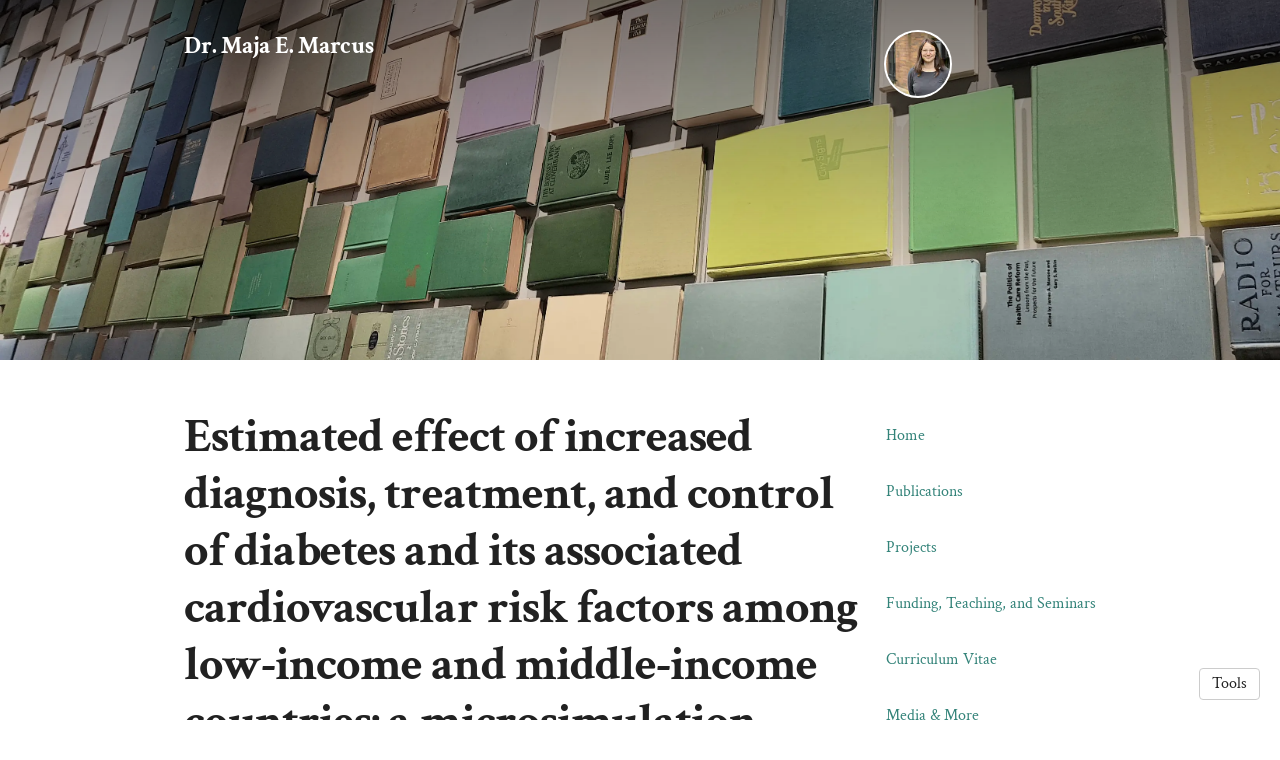

--- FILE ---
content_type: text/html; charset=utf-8
request_url: https://www.maja-marcus.com/publications/6537-estimated-effect-of-increased-diagnosis-treatment-and-control-of-diabetes-and-its-associated-cardiovascular-risk-factors-among-low-income-and-middle-income-countries-a-microsimulation-model?author=1
body_size: 11816
content:
<!DOCTYPE html>
<html>
<head>
  <meta charset="utf-8">
  <meta http-equiv="X-UA-Compatible" content="IE=edge">
  <meta name="viewport" content="width=device-width, initial-scale=1.0">
  <meta name="turbo-cache-control" content="no-cache">

  <title>Maja Marcus - Estimated effect of increased diagnosis, treatment, and</title>
<link rel="icon" type="image/jpeg" href="https://spaces-cdn.owlstown.com/blobs/eddxiljfljxrwozqxpyg9oy8cphb" sizes="96x96">
<meta name="description" content="Abstract Background Given the increasing prevalence of diabetes in low-income and middle-income countries (LMICs), we aimed to estimate the health and cost ...">
<link rel="canonical" href="https://www.maja-marcus.com/publications/6537-estimated-effect-of-increased-diagnosis-treatment-and-control-of-diabetes-and-its-associated-cardiovascular-risk-factors-among-low-income-and-middle-income-countries-a-microsimulation-model">
<link rel="alternate" href="/posts.rss?author=1" type="application/rss+xml" title="Recent blog posts from Maja Marcus">
<link rel="image_src" href="https://spaces-cdn.owlstown.com/blobs/br6fjrbu0uhv6dxmstrb5quuc9e9">
<meta property="og:type" content="article">
<meta property="og:title" content="Maja Marcus - Estimated effect of increased diagnosis, treatment, and">
<meta property="og:image" content="https://spaces-cdn.owlstown.com/blobs/br6fjrbu0uhv6dxmstrb5quuc9e9">
<meta property="og:description" content="Abstract Background Given the increasing prevalence of diabetes in low-income and middle-income countries (LMICs), we aimed to estimate the health and cost ...">
<meta name="twitter:title" content="Maja Marcus - Estimated effect of increased diagnosis, treatment, and">
<meta name="twitter:description" content="Abstract Background Given the increasing prevalence of diabetes in low-income and middle-income countries (LMICs), we aimed to estimate the health and cost ...">
<meta name="twitter:card" content="summary">
<meta name="twitter:image" content="https://spaces-cdn.owlstown.com/blobs/br6fjrbu0uhv6dxmstrb5quuc9e9">

<script type="application/ld+json">
  {"@context":"https://schema.org","@type":"WebSite","name":"Maja Marcus","url":"https://www.maja-marcus.com"}
</script>


  <meta name="csrf-param" content="authenticity_token" />
<meta name="csrf-token" content="6-_59uCxA1gym6V0nnfN-msfygE98AXhdAxPAM_E7jPUl0tSSgavG0VVAkScjNj78nQJMDIFXUT9jbISHxIVeg" />

  
  

  <!-- Preload -->
  

  <!-- Fonts -->
  <style>
  /* https://fonts.googleapis.com/css2?family=Crimson+Text:wght@400;700&display=swap */
/* vietnamese */
@font-face {
  font-family: 'Crimson Text';
  font-style: normal;
  font-weight: 400;
  font-display: swap;
  src: url('/fonts/google-fonts/Crimson_Text-400-1.woff2') format('woff2');
  unicode-range: U+0102-0103, U+0110-0111, U+0128-0129, U+0168-0169, U+01A0-01A1,
    U+01AF-01B0, U+1EA0-1EF9, U+20AB;
}
/* latin-ext */
@font-face {
  font-family: 'Crimson Text';
  font-style: normal;
  font-weight: 400;
  font-display: swap;
  src: url('/fonts/google-fonts/Crimson_Text-400-2.woff2') format('woff2');
  unicode-range: U+0100-02AF, U+1E00-1EFF, U+2020, U+20A0-20AB, U+20AD-20CF,
    U+2113, U+2C60-2C7F, U+A720-A7FF;
}
/* latin */
@font-face {
  font-family: 'Crimson Text';
  font-style: normal;
  font-weight: 400;
  font-display: swap;
  src: url('/fonts/google-fonts/Crimson_Text-400-3.woff2') format('woff2');
  unicode-range: U+0000-00FF, U+0131, U+0152-0153, U+02BB-02BC, U+02C6, U+02DA,
    U+02DC, U+2000-206F, U+2074, U+20AC, U+2122, U+2191, U+2193, U+2212, U+2215,
    U+FEFF, U+FFFD;
}
/* vietnamese */
@font-face {
  font-family: 'Crimson Text';
  font-style: normal;
  font-weight: 700;
  font-display: swap;
  src: url('/fonts/google-fonts/Crimson_Text-700-4.woff2') format('woff2');
  unicode-range: U+0102-0103, U+0110-0111, U+0128-0129, U+0168-0169, U+01A0-01A1,
    U+01AF-01B0, U+1EA0-1EF9, U+20AB;
}
/* latin-ext */
@font-face {
  font-family: 'Crimson Text';
  font-style: normal;
  font-weight: 700;
  font-display: swap;
  src: url('/fonts/google-fonts/Crimson_Text-700-5.woff2') format('woff2');
  unicode-range: U+0100-02AF, U+1E00-1EFF, U+2020, U+20A0-20AB, U+20AD-20CF,
    U+2113, U+2C60-2C7F, U+A720-A7FF;
}
/* latin */
@font-face {
  font-family: 'Crimson Text';
  font-style: normal;
  font-weight: 700;
  font-display: swap;
  src: url('/fonts/google-fonts/Crimson_Text-700-6.woff2') format('woff2');
  unicode-range: U+0000-00FF, U+0131, U+0152-0153, U+02BB-02BC, U+02C6, U+02DA,
    U+02DC, U+2000-206F, U+2074, U+20AC, U+2122, U+2191, U+2193, U+2212, U+2215,
    U+FEFF, U+FFFD;
}

</style>


  <!-- Theme CSS -->
  <link rel="stylesheet" href="/vite/assets/entrypoints/themes-DMovLi-s.css" media="all" data-turbo-track="reload" />
  <link rel="stylesheet" href="/vite/assets/entrypoints/themes-elbowpatch-C0tclAE6.css" media="all" data-turbo-track="reload" />
  <style>

  :root {
    --blt-font-base: Crimson Text, serif;
    --theme-link-color: #338379;
  }

  main a,
  footer a {
    color: #338379;
    text-decoration: underline;
  }

  .elbowpatch-navlinks ul > li > a,
  ul.elbowpatch-header-menu__navlinks > li > a {
    color: #338379;
  }

  /*
  footer a
  */
</style>


  <!-- Feature CSS and Javascript-->
  <script src="/vite/assets/themes-dzMO_Ei8.js" crossorigin="anonymous" type="module" data-turbo-track="reload" defer="defer"></script><link rel="modulepreload" href="/vite/assets/lazyload.esm-CLk8nQsw.js" as="script" crossorigin="anonymous" data-turbo-track="reload" defer="defer">

    <script defer src="https://www.googletagmanager.com/gtag/js?id=G-NTCZF2GPD2"></script>
  <script>
    window.dataLayer = window.dataLayer || [];
    function gtag() {
      dataLayer.push(arguments);
    }
    gtag('js', new Date());
    gtag('config', 'G-NTCZF2GPD2');
  </script>
  <script type="module">
    let isInitialLoad = true;
    document.addEventListener('turbo:load', function (event) {
      if (isInitialLoad) {
        isInitialLoad = false;
        return;
      }

      gtag('config', 'G-NTCZF2GPD2', {
        'page_location': event.data.url,
        'anonymize_ip': true,
      });
    });
  </script>

</head>
<body data-controller="">
  

  <div
    class="theme-page"
    data-controller="load-mathjax"
  >
    

    
<header class="elbowpatch-header elbowpatch-header--banner" style="position: relative;">
  <picture style="  object-fit: cover;
  position: absolute; top: 0; right: 0; bottom: 0; left: 0;
  height: 100%;
  width: 100%;
  overflow: hidden;
">
    <source
      srcset="https://spaces-cdn.owlstown.com/blobs/0c9roz67m2522g2d2w6qyyfw5ceb"
      type="image/webp"
    />
    <img src="https://spaces-cdn.owlstown.com/blobs/rflz284tzsou6theqfbd0txmj2z2" style="  object-fit: cover;
  position: absolute; top: 0; right: 0; bottom: 0; left: 0;
  height: 100%;
  width: 100%;
  overflow: hidden;
" />
  </picture>

  <div
    style="
      position: absolute; top: 0; right: 0; bottom: 0; left: 0;
      height: 100%;
      width: 100%;
      overflow: hidden;
      backdrop-filter: blur(10px);
    "
  ></div>

  <picture style="  object-fit: cover;
  position: absolute; top: 0; right: 0; bottom: 0; left: 0;
  height: 100%;
  width: 100%;
  overflow: hidden;
">
    <source media="(max-width: 200px)" srcset="https://spaces-cdn.owlstown.com/blobs/9spwb7bkf0sjxcxbhd1vm6cy07n0 1x, https://spaces-cdn.owlstown.com/blobs/b25t15mteeosd8bgifkylzvv6puq 2x" />
    <source media="(max-width: 400px)" srcset="https://spaces-cdn.owlstown.com/blobs/b25t15mteeosd8bgifkylzvv6puq 1x, https://spaces-cdn.owlstown.com/blobs/up5i2zc9wer6se6t2pcckn6ppcnz 2x" />
    <source media="(max-width: 800px)" srcset="https://spaces-cdn.owlstown.com/blobs/up5i2zc9wer6se6t2pcckn6ppcnz 1x, https://spaces-cdn.owlstown.com/blobs/sx18fsex0ow3tlbkne4tedrlhq00 2x" />
    <img style="  object-fit: cover;
  position: absolute; top: 0; right: 0; bottom: 0; left: 0;
  height: 100%;
  width: 100%;
  overflow: hidden;
" src="https://spaces-cdn.owlstown.com/blobs/4si4pq15ii7jffhfsyp16w9a4jwq" />
</picture>
    <div
      style="
        position: absolute; top: 0; right: 0; bottom: 0; left: 0;
        height: 100%;
        width: 100%;
        background-image: linear-gradient(
  rgba(0, 0, 0, 0.5) 0%,
  rgba(0, 0, 0, 0) 75%,
  rgba(0, 0, 0, 0) 100%
)
;
      "
    ></div>

  
          <div
      class="container elbowpatch-container"
      style="position: relative;"
    >
      <header class="row">
        <div class="col-xs-12 col-md-9">
          <div class="flex flex-row">
            <div
              class="flex-1 flex flex-col"
              style="justify-content: center;"
            >
              <a class="elbowpatch-header-home-link" data-site-editable-id="site_title" href="/">
                <h1 class="blt-h3 blt-weight-bold elbowpatch-header-title">
                  Dr. Maja E. Marcus
                </h1>
</a>            </div>
            <div class="flex-none hidden-md-up">
                    <div class="elbowpatch-site-avatar" style="" data-site-editable-id="site_picture">
    <div
      class="theme-site-avatar-picture"
      style="
        position: relative;
        display: block;
        margin: 0 auto;
        padding: 100% 0 0;
        background-color: #ccc;
      "
    >
      <img
        src="https://spaces-cdn.owlstown.com/blobs/1kjpehs3tyko92mpltisw8oj7c8o"
        srcset="https://spaces-cdn.owlstown.com/blobs/1kjpehs3tyko92mpltisw8oj7c8o 1x, https://spaces-cdn.owlstown.com/blobs/pt3b85oqwhwypzkvp11dk2dhs2iv 2x"
        style="
          object-fit: cover;
          position: absolute;
          top: 0;
          left: 0;
          right: 0;
          bottom: 0;
          width: 100%;
          height: 100%;
        "
      />
    </div>
</div>

            </div>

              <div
                class="flex-none hidden-md-up flex flex-col"
                style="justify-content: center; margin-left: 16px;"
              >
                <div
  class="elbowpatch-header-menu"
  data-controller="modal"
>
  <div
    class="elbowpatch-header-menu__icon"
    data-action="click->modal#show"
  >
    <svg xmlns="http://www.w3.org/2000/svg" width="24" height="24" viewBox="0 0 24 24" fill="currentColor" style="display: block"><path d="M3 18h18v-2H3v2zm0-5h18v-2H3v2zm0-7v2h18V6H3z"/></svg>
  </div>

  <div class="elbowpatch-header-menu__content">
    <div class="container elbowpatch-container">
      <div class="row">
        <div class="col-xs-12">
          <div class="flex flex-row" style="height: 64px;">
            <div class="flex-1"></div>
            <div
              class="flex-none flex flex-col"
              style="margin-left: 16px; justify-content: center;"
            >
              <div
                class="elbowpatch-header-menu__close"
                data-action="click->modal#hide"
              >
                <svg xmlns="http://www.w3.org/2000/svg" width="24" height="24" viewBox="0 0 24 24" style="display: block"><path d="M19 6.41L17.59 5L12 10.59L6.41 5L5 6.41L10.59 12L5 17.59L6.41 19L12 13.41L17.59 19L19 17.59L13.41 12z"/></svg>
              </div>
            </div>
          </div>
        </div>
      </div>

      <div class="row">
        <div class="col-xs-12 elbowpatch-navlinks2-modal">
          <div class="elbowpatch-navlinks2">
            <div
  class="theme-navlinks2"
  data-site-editable-id="navpages"
>
    <div class="theme-navlinks2-item-wrap">

      <div class="theme-navlinks2-item" data-controller="toggle">
        <a class="theme-navlinks2-item-link" href="/">Home</a>
</div>
</div>    <div class="theme-navlinks2-item-wrap">

      <div class="theme-navlinks2-item" data-controller="toggle">
        <a class="theme-navlinks2-item-link" href="/publications">Publications</a>
</div>
</div>    <div class="theme-navlinks2-item-wrap">

      <div class="theme-navlinks2-item" data-controller="toggle">
        <a class="theme-navlinks2-item-link" href="/projects">Projects</a>
</div>
</div>    <div class="theme-navlinks2-item-wrap">

      <div class="theme-navlinks2-item" data-controller="toggle">
        <a class="theme-navlinks2-item-link" href="/pages/1302">Funding, Teaching, and Seminars</a>
</div>
</div>    <div class="theme-navlinks2-item-wrap">

      <div class="theme-navlinks2-item" data-controller="toggle">
        <a class="theme-navlinks2-item-link" href="/cv">Curriculum Vitae</a>
</div>
</div>    <div class="theme-navlinks2-item-wrap">

      <div class="theme-navlinks2-item" data-controller="toggle">
        <a class="theme-navlinks2-item-link" href="/pages/1304">Media &amp; More</a>
</div>
</div></div>
          </div>
        </div>
      </div>
    </div>
  </div>

  <div
    class="elbowpatch-header-menu__overlay"
    data-action="click->modal#hide"
  >
  </div>
</div>
              </div>

          </div>
        </div>
        <div class="hidden-sm-down col-md-3">
                <div class="elbowpatch-site-avatar" style="" data-site-editable-id="site_picture">
    <div
      class="theme-site-avatar-picture"
      style="
        position: relative;
        display: block;
        margin: 0 auto;
        padding: 100% 0 0;
        background-color: #ccc;
      "
    >
      <img
        src="https://spaces-cdn.owlstown.com/blobs/1kjpehs3tyko92mpltisw8oj7c8o"
        srcset="https://spaces-cdn.owlstown.com/blobs/1kjpehs3tyko92mpltisw8oj7c8o 1x, https://spaces-cdn.owlstown.com/blobs/pt3b85oqwhwypzkvp11dk2dhs2iv 2x"
        style="
          object-fit: cover;
          position: absolute;
          top: 0;
          left: 0;
          right: 0;
          bottom: 0;
          width: 100%;
          height: 100%;
        "
      />
    </div>
</div>

        </div>
      </header>
    </div>


</header>

    <div class="container elbowpatch-container">
      <div class="row">
        <main class="col-xs-12 col-md-9">
              <div data-site-editable-id="publications/6537">
      <div class="theme-content-title">
  <h1 class="blt-h1 blt-weight-bold">Estimated effect of increased diagnosis, treatment, and control of diabetes and its associated cardiovascular risk factors among low-income and middle-income countries: a microsimulation model</h1>
</div>
<hr class="space-md">
<div class="theme-content-body">
  <h3 class="blt-h3 blt-weight-bold">
      Journal article
  </h3>
  <hr class="space-8">
  <div class="blt-h4">
    Sanjay Basu, David Flood, Pascal Geldsetzer, Michaela Theilmann, Maja E Marcus, Cara Ebert, Mary Mayige, Roy Wong-McClure, Farshad Farzadfar, Sahar Saeedi Moghaddam, Kokou Agoudavi, Bolormaa Norov, Corine Houehanou, Glennis Andall-Brereton, Mongal Gurung, Garry Brian, Pascal Bovet, Joao Martins, Rifat Atun, Till Bärnighausen, Sebastian Vollmer, Jen Manne-Goehler, Justine Davies<br>
    <span class="blt-color-b2">
      The Lancet Global Health, vol. 9, 2021 Nov, pp. e1539--e1552
    </span>
  </div>
</div>

    </div>
    <hr class="space-md">
    <div data-site-editable-id="publications/6537/page">
      <div class="flex flex-row flex-wrap gap-2 items-center">
        
    <a class="theme-btn" target="_blank" rel="noopener noreferrer" href="https://www.thelancet.com/journals/langlo/article/PIIS2214-109X(21)00340-5/fulltext">Link to paper</a>

<div
  class="d-inline-block theme-modal"
  data-controller="modal"
>
  <span
    class="theme-btn"
    data-action="click->modal#show"
    >
    Cite
  </span>
  <div
    class="theme-modal__overlay"
    data-action="click->modal#hide"
    ></div>
  <div class="theme-modal__dialog-container">
    <div class="theme-modal__dialog">
      <div
        class="theme-modal__dialog-close-btn"
        data-action="click->modal#hide"
        >
        <svg xmlns="http://www.w3.org/2000/svg" width="24" height="24" viewBox="0 0 24 24" style="display: block"><path d="M19 6.41L17.59 5L12 10.59L6.41 5L5 6.41L10.59 12L5 17.59L6.41 19L12 13.41L17.59 19L19 17.59L13.41 12z"/></svg>
      </div>
      <div class="theme-modal__dialog-header">
        <h3 class="blt-h3 blt-weight-bold">
          Cite
        </h3>
      </div>
      <div
        class="theme-modal__dialog-body"
        data-controller="load-clipboard"
      >
        <p
          class="blt-p"
          data-controller="clipboard-copy"
          data-clipboard-copy-selector-value="#apa_publication_6537"
        >
          <b>APA</b> &nbsp;
          <span
            class="blt-color-b2"
            data-clipboard-copy-target="label"
          >
            Click to copy
          </span><br/>
          <span id="apa_publication_6537">Basu, S., Flood, D., Geldsetzer, P., Theilmann, M., Marcus, M. E., Ebert, C., … Davies, J. (2021). Estimated effect of increased diagnosis, treatment, and control of diabetes and its associated cardiovascular risk factors among low-income and middle-income countries: a microsimulation model. <i>The Lancet Global Health</i>, <i>9</i>, e1539–e1552.</span>
        </p>
        <hr class="space-xs">
        <p
          class="blt-p"
          data-controller="clipboard-copy"
          data-clipboard-copy-selector-value="#chicago_publication_6537"
        >
          <b>Chicago/Turabian</b> &nbsp;
          <span
            class="blt-color-b2"
            data-clipboard-copy-target="label"
          >
            Click to copy
          </span><br/>
          <span id="chicago_publication_6537">Basu, Sanjay, David Flood, Pascal Geldsetzer, Michaela Theilmann, Maja E Marcus, Cara Ebert, Mary Mayige, et al. “Estimated Effect of Increased Diagnosis, Treatment, and Control of Diabetes and Its Associated Cardiovascular Risk Factors among Low-Income and Middle-Income Countries: a Microsimulation Model.” <i>The Lancet Global Health</i> 9 (November 2021): e1539–e1552.</span>
        </p>
        <hr class="space-xs">
        <p
          class="blt-p"
          data-controller="clipboard-copy"
          data-clipboard-copy-selector-value="#mla_publication_6537"
        >
          <b>MLA</b> &nbsp;
          <span
            class="blt-color-b2"
            data-clipboard-copy-target="label"
          >
            Click to copy
          </span><br/>
          <span id="mla_publication_6537">Basu, Sanjay, et al. “Estimated Effect of Increased Diagnosis, Treatment, and Control of Diabetes and Its Associated Cardiovascular Risk Factors among Low-Income and Middle-Income Countries: a Microsimulation Model.” <i>The Lancet Global Health</i>, vol. 9, Nov. 2021, pp. e1539–e1552.</span>
        </p>
        <hr class="space-xs">
        <div data-controller="clipboard-copy" data-clipboard-copy-content-value="@article{basu2021a,
  title = {Estimated effect of increased diagnosis, treatment, and control of diabetes and its associated cardiovascular risk factors among low-income and middle-income countries: a microsimulation model},
  year = {2021},
  month = nov,
  journal = {The Lancet Global Health},
  pages = {e1539--e1552},
  volume = {9},
  author = {Basu, Sanjay and Flood, David and Geldsetzer, Pascal and Theilmann, Michaela and Marcus, Maja E and Ebert, Cara and Mayige, Mary and Wong-McClure, Roy and Farzadfar, Farshad and Saeedi Moghaddam, Sahar and Agoudavi, Kokou and Norov, Bolormaa and Houehanou, Corine and Andall-Brereton, Glennis and Gurung, Mongal and Brian, Garry and Bovet, Pascal and Martins, Joao and Atun, Rifat and Bärnighausen, Till and Vollmer, Sebastian and Manne-Goehler, Jen and Davies, Justine},
  month_numeric = {11}
}
">
          <p class="blt-p">
            <b>BibTeX</b> &nbsp;
            <span
                class="blt-color-b2"
                data-clipboard-copy-target="label"
              >
              Click to copy
            </span>
          </p>
          <pre
            class="theme-code-block"
          ><code>@article{basu2021a,
  title = {Estimated effect of increased diagnosis, treatment, and control of diabetes and its associated cardiovascular risk factors among low-income and middle-income countries: a microsimulation model},
  year = {2021},
  month = nov,
  journal = {The Lancet Global Health},
  pages = {e1539--e1552},
  volume = {9},
  author = {Basu, Sanjay and Flood, David and Geldsetzer, Pascal and Theilmann, Michaela and Marcus, Maja E and Ebert, Cara and Mayige, Mary and Wong-McClure, Roy and Farzadfar, Farshad and Saeedi Moghaddam, Sahar and Agoudavi, Kokou and Norov, Bolormaa and Houehanou, Corine and Andall-Brereton, Glennis and Gurung, Mongal and Brian, Garry and Bovet, Pascal and Martins, Joao and Atun, Rifat and Bärnighausen, Till and Vollmer, Sebastian and Manne-Goehler, Jen and Davies, Justine},
  month_numeric = {11}
}
</code></pre>
</div>      </div>
    </div>
  </div>
</div>


      </div>
    </div>
    <hr class="space-lg">
    
    <div class="theme-content-body">
      
  <div
    class="theme-blocks"
    id="block-column-default"
  >
          <div id="block-lI1y" class="theme-block">
        
    
        <div class="trix-content theme-trix-content" dir="auto">    <h2 id="abstract">Abstract<a href="#abstract" class="theme-heading-anchor"></a>
</h2>
<div>
<strong>Background<br></strong>Given the increasing prevalence of diabetes in low-income and middle-income countries (LMICs), we aimed to estimate the health and cost implications of achieving different targets for diagnosis, treatment, and control of diabetes and its associated cardiovascular risk factors among LMICs.</div>
<div>
<strong>Methods<br></strong>We constructed a microsimulation model to estimate disability-adjusted life-years (DALYs) lost and health-care costs of diagnosis, treatment, and control of blood pressure, dyslipidaemia, and glycaemia among people with diabetes in LMICs. We used individual participant data—specifically from the subset of people who were defined as having any type of diabetes by WHO standards—from nationally representative, cross-sectional surveys (2006–18) spanning 15 world regions to estimate the baseline 10-year risk of atherosclerotic cardiovascular disease (defined as fatal and non-fatal myocardial infarction and stroke), heart failure (ejection fraction of &lt;40%, with New York Heart Association class III or IV functional limitations), end-stage renal disease (defined as an estimated glomerular filtration rate &lt;15 mL/min per 1·73 m2 or needing dialysis or transplant), retinopathy with severe vision loss (&lt;20/200 visual acuity as measured by the Snellen chart), and neuropathy with pressure sensation loss (assessed by the Semmes-Weinstein 5·07/10 g monofilament exam). We then used data from meta-analyses of randomised controlled trials to estimate the reduction in risk and the WHO OneHealth tool to estimate costs in reaching either 60% or 80% of diagnosis, treatment initiation, and control targets for blood pressure, dyslipidaemia, and glycaemia recommended by WHO guidelines. Costs were updated to 2020 International Dollars, and both costs and DALYs were computed over a 10-year policy planning time horizon at a 3% annual discount rate.</div>
<div>
<strong>Findings<br></strong>We obtained data from 23 678 people with diabetes from 67 countries. The median estimated 10-year risk was 10·0% (IQR 4·0–18·0) for cardiovascular events, 7·8% (5·1–11·8) for neuropathy with pressure sensation loss, 7·2% (5·6–9·4) for end-stage renal disease, 6·0% (4·2–8·6) for retinopathy with severe vision loss, and 2·6% (1·2–5·3) for congestive heart failure. A target of 80% diagnosis, 80% treatment, and 80% control would be expected to reduce DALYs lost from diabetes complications from a median population-weighted loss to 1097 DALYs per 1000 population over 10 years (IQR 1051–1155), relative to a baseline of 1161 DALYs, primarily from reduced cardiovascular events (down from a median of 143 to 117 DALYs per 1000 population) due to blood pressure and statin treatment, with comparatively little effect from glycaemic control. The target of 80% diagnosis, 80% treatment, and 80% control would be expected to produce an overall incremental cost-effectiveness ratio of US$1362 per DALY averted (IQR 1304–1409), with the majority of decreased costs from reduced cardiovascular event management, counterbalanced by increased costs for blood pressure and statin treatment, producing an overall incremental cost-effectiveness ratio of $1362 per DALY averted (IQR 1304–1409).</div>
<div>
<strong>Interpretation<br></strong>Reducing complications from diabetes in LMICs is likely to require a focus on scaling up blood pressure and statin medication treatment initiation and blood pressure medication titration rather than focusing on increasing screening to increase diabetes diagnosis, or a glycaemic treatment and control among people with diabetes.</div>
</div>



</div>
  </div>


    </div>

    <hr class="space-lg">


          <div class="space-xl"></div>

<div
  class="theme-sharer"
  data-site-editable-id="sharer"
>
  <div class="blt-p blt-color-b2">
    Share
  </div>
  <ul class="theme-sharer-links">
      <li>
        <a title="Twitter" aria-label="Twitter (opens in a new tab)" target="_blank" rel="noopener" class="theme-sharer-link" href="https://twitter.com/intent/tweet?url=https%3A%2F%2Fwww.maja-marcus.com%2Fpublications%2F6537-estimated-effect-of-increased-diagnosis-treatment-and-control-of-diabetes-and-its-associated-cardiovascular-risk-factors-among-low-income-and-middle-income-countries-a-microsimulation-model%3Fauthor%3D1&amp;text=Maja+Marcus+-+Estimated+effect+of+increased+diagnosis%2C+treatment%2C+and">
          <svg xmlns="http://www.w3.org/2000/svg" aria-hidden="true" role="img" width="1em" height="1em" preserveAspectRatio="xMidYMid meet" viewBox="0 0 512 512"><path fill="currentColor" d="M459.37 151.716c.325 4.548.325 9.097.325 13.645c0 138.72-105.583 298.558-298.558 298.558c-59.452 0-114.68-17.219-161.137-47.106c8.447.974 16.568 1.299 25.34 1.299c49.055 0 94.213-16.568 130.274-44.832c-46.132-.975-84.792-31.188-98.112-72.772c6.498.974 12.995 1.624 19.818 1.624c9.421 0 18.843-1.3 27.614-3.573c-48.081-9.747-84.143-51.98-84.143-102.985v-1.299c13.969 7.797 30.214 12.67 47.431 13.319c-28.264-18.843-46.781-51.005-46.781-87.391c0-19.492 5.197-37.36 14.294-52.954c51.655 63.675 129.3 105.258 216.365 109.807c-1.624-7.797-2.599-15.918-2.599-24.04c0-57.828 46.782-104.934 104.934-104.934c30.213 0 57.502 12.67 76.67 33.137c23.715-4.548 46.456-13.32 66.599-25.34c-7.798 24.366-24.366 44.833-46.132 57.827c21.117-2.273 41.584-8.122 60.426-16.243c-14.292 20.791-32.161 39.308-52.628 54.253z"/></svg>

</a>      </li>
      <li>
        <a title="Facebook" aria-label="Facebook (opens in a new tab)" target="_blank" rel="noopener" class="theme-sharer-link" href="https://www.facebook.com/sharer.php?u=https%3A%2F%2Fwww.maja-marcus.com%2Fpublications%2F6537-estimated-effect-of-increased-diagnosis-treatment-and-control-of-diabetes-and-its-associated-cardiovascular-risk-factors-among-low-income-and-middle-income-countries-a-microsimulation-model%3Fauthor%3D1&amp;t=Maja+Marcus+-+Estimated+effect+of+increased+diagnosis%2C+treatment%2C+and">
          <svg xmlns="http://www.w3.org/2000/svg" aria-hidden="true" role="img" width="1em" height="1em" preserveAspectRatio="xMidYMid meet" viewBox="0 0 512 512"><path fill="currentColor" d="M504 256C504 119 393 8 256 8S8 119 8 256c0 123.78 90.69 226.38 209.25 245V327.69h-63V256h63v-54.64c0-62.15 37-96.48 93.67-96.48 27.14 0 55.52 4.84 55.52 4.84v61h-31.28c-30.8 0-40.41 19.12-40.41 38.73V256h68.78l-11 71.69h-57.78V501C413.31 482.38 504 379.78 504 256z"/></svg>

</a>      </li>
      <li>
        <a title="LinkedIn" aria-label="LinkedIn (opens in a new tab)" target="_blank" rel="noopener" class="theme-sharer-link" href="https://www.linkedin.com/shareArticle?url=https%3A%2F%2Fwww.maja-marcus.com%2Fpublications%2F6537-estimated-effect-of-increased-diagnosis-treatment-and-control-of-diabetes-and-its-associated-cardiovascular-risk-factors-among-low-income-and-middle-income-countries-a-microsimulation-model%3Fauthor%3D1&amp;title=Maja+Marcus+-+Estimated+effect+of+increased+diagnosis%2C+treatment%2C+and">
          <svg xmlns="http://www.w3.org/2000/svg" aria-hidden="true" role="img" width="0.88em" height="1em" preserveAspectRatio="xMidYMid meet" viewBox="0 0 448 512"><path fill="currentColor" d="M100.28 448H7.4V148.9h92.88zM53.79 108.1C24.09 108.1 0 83.5 0 53.8a53.79 53.79 0 0 1 107.58 0c0 29.7-24.1 54.3-53.79 54.3zM447.9 448h-92.68V302.4c0-34.7-.7-79.2-48.29-79.2c-48.29 0-55.69 37.7-55.69 76.7V448h-92.78V148.9h89.08v40.8h1.3c12.4-23.5 42.69-48.3 87.88-48.3c94 0 111.28 61.9 111.28 142.3V448z"/></svg>

</a>      </li>
      <li>
        <a title="Email" aria-label="Email (opens in a new tab)" target="_blank" rel="noopener" class="theme-sharer-link" href="mailto:?body=https%3A%2F%2Fwww.maja-marcus.com%2Fpublications%2F6537-estimated-effect-of-increased-diagnosis-treatment-and-control-of-diabetes-and-its-associated-cardiovascular-risk-factors-among-low-income-and-middle-income-countries-a-microsimulation-model%3Fauthor%3D1&amp;subject=Maja+Marcus+-+Estimated+effect+of+increased+diagnosis%2C+treatment%2C+and">
          <svg xmlns="http://www.w3.org/2000/svg" aria-hidden="true" role="img" width="1em" height="1em" preserveAspectRatio="xMidYMid meet" viewBox="0 0 512 512"><path fill="currentColor" d="M464 64C490.5 64 512 85.49 512 112C512 127.1 504.9 141.3 492.8 150.4L275.2 313.6C263.8 322.1 248.2 322.1 236.8 313.6L19.2 150.4C7.113 141.3 0 127.1 0 112C0 85.49 21.49 64 48 64H464zM217.6 339.2C240.4 356.3 271.6 356.3 294.4 339.2L512 176V384C512 419.3 483.3 448 448 448H64C28.65 448 0 419.3 0 384V176L217.6 339.2z"/></svg>

</a>      </li>
  </ul>
</div>


        </main>
        <aside class="hidden-sm-down col-md-3">
            <div class="elbowpatch-navlinks2">
    <div
  class="theme-navlinks2"
  data-site-editable-id="navpages"
>
    <div class="theme-navlinks2-item-wrap">

      <div class="theme-navlinks2-item" data-controller="toggle">
        <a class="theme-navlinks2-item-link" href="/?author=1">Home</a>
</div>
</div>    <div class="theme-navlinks2-item-wrap">

      <div class="theme-navlinks2-item" data-controller="toggle">
        <a class="theme-navlinks2-item-link" href="/publications?author=1">Publications</a>
</div>
</div>    <div class="theme-navlinks2-item-wrap">

      <div class="theme-navlinks2-item" data-controller="toggle">
        <a class="theme-navlinks2-item-link" href="/projects?author=1">Projects</a>
</div>
</div>    <div class="theme-navlinks2-item-wrap">

      <div class="theme-navlinks2-item" data-controller="toggle">
        <a class="theme-navlinks2-item-link" href="/pages/1302?author=1">Funding, Teaching, and Seminars</a>
</div>
</div>    <div class="theme-navlinks2-item-wrap">

      <div class="theme-navlinks2-item" data-controller="toggle">
        <a class="theme-navlinks2-item-link" href="/cv?author=1">Curriculum Vitae</a>
</div>
</div>    <div class="theme-navlinks2-item-wrap">

      <div class="theme-navlinks2-item" data-controller="toggle">
        <a class="theme-navlinks2-item-link" href="/pages/1304?author=1">Media &amp; More</a>
</div>
</div></div>
  </div>

        </aside>
      </div>
    </div>

    <footer class="elbowpatch-footer">
  <div class="container">
    <div class="blt-align-center">
      <span style="display: inline-block">
        
  <div class="blt-p">
    &copy; 2026
    Dr. Maja E. Marcus
  </div>

      </span>
      &nbsp;&middot;&nbsp;
      <a class="theme-link" href="/privacy_policy?author=1">Privacy Policy</a>
      <hr class="space-md">
      <div class="blt-p">
        
      </div>
    </div>
  </div>
</footer>

  </div>

  <div class="theme-tools-button">
  <div class="theme-tools-button-menu-container">
    <div class="theme-tools-button-menu">
      <a
        href="https://maja-marcus.owlstown.to/publications/6537-estimated-effect-of-increased-diagnosis-treatment-and-control-of-diabetes-and-its-associated-cardiovascular-risk-factors-among-low-income-and-middle-income-countries-a-microsimulation-model"
        class="theme-tools-button-menu-item"
      >
        Text Only
      </a>
      <div
        onclick="themeTranslateDialog.showModal()"
        class="theme-tools-button-menu-item"
      >
        Translate
      </div>
      <a
        href="https://www.owlstown.com"
        class="theme-tools-button-menu-item"
      >
        Owlstown
      </a>
    </div>
  </div>
  <div class="theme-btn">Tools</div>
</div>

<dialog id="themeTranslateDialog" class="theme-translate-dialog">
  <div class="theme-translate-dialog-box">
    <div class="theme-translate-dialog-box-header">
      <div class="blt-h4 blt-weight-bold">Translate to</div>
    </div>
    <div class="theme-translate-dialog-box-body">
      <div class="row">
          <div class="col-sm-6 col-md-4">
              <a class="theme-translate-dialog-box-item" href="https://maja--marcus-owlstown-net.translate.goog/publications/6537-estimated-effect-of-increased-diagnosis-treatment-and-control-of-diabetes-and-its-associated-cardiovascular-risk-factors-among-low-income-and-middle-income-countries-a-microsimulation-model?_x_tr_sl=auto&amp;_x_tr_tl=ab">Abkhaz</a>
              <a class="theme-translate-dialog-box-item" href="https://maja--marcus-owlstown-net.translate.goog/publications/6537-estimated-effect-of-increased-diagnosis-treatment-and-control-of-diabetes-and-its-associated-cardiovascular-risk-factors-among-low-income-and-middle-income-countries-a-microsimulation-model?_x_tr_sl=auto&amp;_x_tr_tl=ace">Acehnese</a>
              <a class="theme-translate-dialog-box-item" href="https://maja--marcus-owlstown-net.translate.goog/publications/6537-estimated-effect-of-increased-diagnosis-treatment-and-control-of-diabetes-and-its-associated-cardiovascular-risk-factors-among-low-income-and-middle-income-countries-a-microsimulation-model?_x_tr_sl=auto&amp;_x_tr_tl=ach">Acholi</a>
              <a class="theme-translate-dialog-box-item" href="https://maja--marcus-owlstown-net.translate.goog/publications/6537-estimated-effect-of-increased-diagnosis-treatment-and-control-of-diabetes-and-its-associated-cardiovascular-risk-factors-among-low-income-and-middle-income-countries-a-microsimulation-model?_x_tr_sl=auto&amp;_x_tr_tl=aa">Afar</a>
              <a class="theme-translate-dialog-box-item" href="https://maja--marcus-owlstown-net.translate.goog/publications/6537-estimated-effect-of-increased-diagnosis-treatment-and-control-of-diabetes-and-its-associated-cardiovascular-risk-factors-among-low-income-and-middle-income-countries-a-microsimulation-model?_x_tr_sl=auto&amp;_x_tr_tl=af">Afrikaans</a>
              <a class="theme-translate-dialog-box-item" href="https://maja--marcus-owlstown-net.translate.goog/publications/6537-estimated-effect-of-increased-diagnosis-treatment-and-control-of-diabetes-and-its-associated-cardiovascular-risk-factors-among-low-income-and-middle-income-countries-a-microsimulation-model?_x_tr_sl=auto&amp;_x_tr_tl=sq">Albanian</a>
              <a class="theme-translate-dialog-box-item" href="https://maja--marcus-owlstown-net.translate.goog/publications/6537-estimated-effect-of-increased-diagnosis-treatment-and-control-of-diabetes-and-its-associated-cardiovascular-risk-factors-among-low-income-and-middle-income-countries-a-microsimulation-model?_x_tr_sl=auto&amp;_x_tr_tl=alz">Alur</a>
              <a class="theme-translate-dialog-box-item" href="https://maja--marcus-owlstown-net.translate.goog/publications/6537-estimated-effect-of-increased-diagnosis-treatment-and-control-of-diabetes-and-its-associated-cardiovascular-risk-factors-among-low-income-and-middle-income-countries-a-microsimulation-model?_x_tr_sl=auto&amp;_x_tr_tl=am">Amharic</a>
              <a class="theme-translate-dialog-box-item" href="https://maja--marcus-owlstown-net.translate.goog/publications/6537-estimated-effect-of-increased-diagnosis-treatment-and-control-of-diabetes-and-its-associated-cardiovascular-risk-factors-among-low-income-and-middle-income-countries-a-microsimulation-model?_x_tr_sl=auto&amp;_x_tr_tl=ar">Arabic</a>
              <a class="theme-translate-dialog-box-item" href="https://maja--marcus-owlstown-net.translate.goog/publications/6537-estimated-effect-of-increased-diagnosis-treatment-and-control-of-diabetes-and-its-associated-cardiovascular-risk-factors-among-low-income-and-middle-income-countries-a-microsimulation-model?_x_tr_sl=auto&amp;_x_tr_tl=hy">Armenian</a>
              <a class="theme-translate-dialog-box-item" href="https://maja--marcus-owlstown-net.translate.goog/publications/6537-estimated-effect-of-increased-diagnosis-treatment-and-control-of-diabetes-and-its-associated-cardiovascular-risk-factors-among-low-income-and-middle-income-countries-a-microsimulation-model?_x_tr_sl=auto&amp;_x_tr_tl=as">Assamese</a>
              <a class="theme-translate-dialog-box-item" href="https://maja--marcus-owlstown-net.translate.goog/publications/6537-estimated-effect-of-increased-diagnosis-treatment-and-control-of-diabetes-and-its-associated-cardiovascular-risk-factors-among-low-income-and-middle-income-countries-a-microsimulation-model?_x_tr_sl=auto&amp;_x_tr_tl=av">Avar</a>
              <a class="theme-translate-dialog-box-item" href="https://maja--marcus-owlstown-net.translate.goog/publications/6537-estimated-effect-of-increased-diagnosis-treatment-and-control-of-diabetes-and-its-associated-cardiovascular-risk-factors-among-low-income-and-middle-income-countries-a-microsimulation-model?_x_tr_sl=auto&amp;_x_tr_tl=awa">Awadhi</a>
              <a class="theme-translate-dialog-box-item" href="https://maja--marcus-owlstown-net.translate.goog/publications/6537-estimated-effect-of-increased-diagnosis-treatment-and-control-of-diabetes-and-its-associated-cardiovascular-risk-factors-among-low-income-and-middle-income-countries-a-microsimulation-model?_x_tr_sl=auto&amp;_x_tr_tl=ay">Aymara</a>
              <a class="theme-translate-dialog-box-item" href="https://maja--marcus-owlstown-net.translate.goog/publications/6537-estimated-effect-of-increased-diagnosis-treatment-and-control-of-diabetes-and-its-associated-cardiovascular-risk-factors-among-low-income-and-middle-income-countries-a-microsimulation-model?_x_tr_sl=auto&amp;_x_tr_tl=az">Azerbaijani</a>
              <a class="theme-translate-dialog-box-item" href="https://maja--marcus-owlstown-net.translate.goog/publications/6537-estimated-effect-of-increased-diagnosis-treatment-and-control-of-diabetes-and-its-associated-cardiovascular-risk-factors-among-low-income-and-middle-income-countries-a-microsimulation-model?_x_tr_sl=auto&amp;_x_tr_tl=ban">Balinese</a>
              <a class="theme-translate-dialog-box-item" href="https://maja--marcus-owlstown-net.translate.goog/publications/6537-estimated-effect-of-increased-diagnosis-treatment-and-control-of-diabetes-and-its-associated-cardiovascular-risk-factors-among-low-income-and-middle-income-countries-a-microsimulation-model?_x_tr_sl=auto&amp;_x_tr_tl=bal">Baluchi</a>
              <a class="theme-translate-dialog-box-item" href="https://maja--marcus-owlstown-net.translate.goog/publications/6537-estimated-effect-of-increased-diagnosis-treatment-and-control-of-diabetes-and-its-associated-cardiovascular-risk-factors-among-low-income-and-middle-income-countries-a-microsimulation-model?_x_tr_sl=auto&amp;_x_tr_tl=bm">Bambara</a>
              <a class="theme-translate-dialog-box-item" href="https://maja--marcus-owlstown-net.translate.goog/publications/6537-estimated-effect-of-increased-diagnosis-treatment-and-control-of-diabetes-and-its-associated-cardiovascular-risk-factors-among-low-income-and-middle-income-countries-a-microsimulation-model?_x_tr_sl=auto&amp;_x_tr_tl=bci">Baoulé</a>
              <a class="theme-translate-dialog-box-item" href="https://maja--marcus-owlstown-net.translate.goog/publications/6537-estimated-effect-of-increased-diagnosis-treatment-and-control-of-diabetes-and-its-associated-cardiovascular-risk-factors-among-low-income-and-middle-income-countries-a-microsimulation-model?_x_tr_sl=auto&amp;_x_tr_tl=ba">Bashkir</a>
              <a class="theme-translate-dialog-box-item" href="https://maja--marcus-owlstown-net.translate.goog/publications/6537-estimated-effect-of-increased-diagnosis-treatment-and-control-of-diabetes-and-its-associated-cardiovascular-risk-factors-among-low-income-and-middle-income-countries-a-microsimulation-model?_x_tr_sl=auto&amp;_x_tr_tl=eu">Basque</a>
              <a class="theme-translate-dialog-box-item" href="https://maja--marcus-owlstown-net.translate.goog/publications/6537-estimated-effect-of-increased-diagnosis-treatment-and-control-of-diabetes-and-its-associated-cardiovascular-risk-factors-among-low-income-and-middle-income-countries-a-microsimulation-model?_x_tr_sl=auto&amp;_x_tr_tl=btx">Batak Karo</a>
              <a class="theme-translate-dialog-box-item" href="https://maja--marcus-owlstown-net.translate.goog/publications/6537-estimated-effect-of-increased-diagnosis-treatment-and-control-of-diabetes-and-its-associated-cardiovascular-risk-factors-among-low-income-and-middle-income-countries-a-microsimulation-model?_x_tr_sl=auto&amp;_x_tr_tl=bts">Batak Simalungun</a>
              <a class="theme-translate-dialog-box-item" href="https://maja--marcus-owlstown-net.translate.goog/publications/6537-estimated-effect-of-increased-diagnosis-treatment-and-control-of-diabetes-and-its-associated-cardiovascular-risk-factors-among-low-income-and-middle-income-countries-a-microsimulation-model?_x_tr_sl=auto&amp;_x_tr_tl=bbc">Batak Toba</a>
              <a class="theme-translate-dialog-box-item" href="https://maja--marcus-owlstown-net.translate.goog/publications/6537-estimated-effect-of-increased-diagnosis-treatment-and-control-of-diabetes-and-its-associated-cardiovascular-risk-factors-among-low-income-and-middle-income-countries-a-microsimulation-model?_x_tr_sl=auto&amp;_x_tr_tl=be">Belarusian</a>
              <a class="theme-translate-dialog-box-item" href="https://maja--marcus-owlstown-net.translate.goog/publications/6537-estimated-effect-of-increased-diagnosis-treatment-and-control-of-diabetes-and-its-associated-cardiovascular-risk-factors-among-low-income-and-middle-income-countries-a-microsimulation-model?_x_tr_sl=auto&amp;_x_tr_tl=bem">Bemba</a>
              <a class="theme-translate-dialog-box-item" href="https://maja--marcus-owlstown-net.translate.goog/publications/6537-estimated-effect-of-increased-diagnosis-treatment-and-control-of-diabetes-and-its-associated-cardiovascular-risk-factors-among-low-income-and-middle-income-countries-a-microsimulation-model?_x_tr_sl=auto&amp;_x_tr_tl=bn">Bengali</a>
              <a class="theme-translate-dialog-box-item" href="https://maja--marcus-owlstown-net.translate.goog/publications/6537-estimated-effect-of-increased-diagnosis-treatment-and-control-of-diabetes-and-its-associated-cardiovascular-risk-factors-among-low-income-and-middle-income-countries-a-microsimulation-model?_x_tr_sl=auto&amp;_x_tr_tl=bew">Betawi</a>
              <a class="theme-translate-dialog-box-item" href="https://maja--marcus-owlstown-net.translate.goog/publications/6537-estimated-effect-of-increased-diagnosis-treatment-and-control-of-diabetes-and-its-associated-cardiovascular-risk-factors-among-low-income-and-middle-income-countries-a-microsimulation-model?_x_tr_sl=auto&amp;_x_tr_tl=bho">Bhojpuri</a>
              <a class="theme-translate-dialog-box-item" href="https://maja--marcus-owlstown-net.translate.goog/publications/6537-estimated-effect-of-increased-diagnosis-treatment-and-control-of-diabetes-and-its-associated-cardiovascular-risk-factors-among-low-income-and-middle-income-countries-a-microsimulation-model?_x_tr_sl=auto&amp;_x_tr_tl=bik">Bikol</a>
              <a class="theme-translate-dialog-box-item" href="https://maja--marcus-owlstown-net.translate.goog/publications/6537-estimated-effect-of-increased-diagnosis-treatment-and-control-of-diabetes-and-its-associated-cardiovascular-risk-factors-among-low-income-and-middle-income-countries-a-microsimulation-model?_x_tr_sl=auto&amp;_x_tr_tl=bs">Bosnian</a>
              <a class="theme-translate-dialog-box-item" href="https://maja--marcus-owlstown-net.translate.goog/publications/6537-estimated-effect-of-increased-diagnosis-treatment-and-control-of-diabetes-and-its-associated-cardiovascular-risk-factors-among-low-income-and-middle-income-countries-a-microsimulation-model?_x_tr_sl=auto&amp;_x_tr_tl=br">Breton</a>
              <a class="theme-translate-dialog-box-item" href="https://maja--marcus-owlstown-net.translate.goog/publications/6537-estimated-effect-of-increased-diagnosis-treatment-and-control-of-diabetes-and-its-associated-cardiovascular-risk-factors-among-low-income-and-middle-income-countries-a-microsimulation-model?_x_tr_sl=auto&amp;_x_tr_tl=bg">Bulgarian</a>
              <a class="theme-translate-dialog-box-item" href="https://maja--marcus-owlstown-net.translate.goog/publications/6537-estimated-effect-of-increased-diagnosis-treatment-and-control-of-diabetes-and-its-associated-cardiovascular-risk-factors-among-low-income-and-middle-income-countries-a-microsimulation-model?_x_tr_sl=auto&amp;_x_tr_tl=bua">Buryat</a>
              <a class="theme-translate-dialog-box-item" href="https://maja--marcus-owlstown-net.translate.goog/publications/6537-estimated-effect-of-increased-diagnosis-treatment-and-control-of-diabetes-and-its-associated-cardiovascular-risk-factors-among-low-income-and-middle-income-countries-a-microsimulation-model?_x_tr_sl=auto&amp;_x_tr_tl=yue">Cantonese</a>
              <a class="theme-translate-dialog-box-item" href="https://maja--marcus-owlstown-net.translate.goog/publications/6537-estimated-effect-of-increased-diagnosis-treatment-and-control-of-diabetes-and-its-associated-cardiovascular-risk-factors-among-low-income-and-middle-income-countries-a-microsimulation-model?_x_tr_sl=auto&amp;_x_tr_tl=ca">Catalan</a>
              <a class="theme-translate-dialog-box-item" href="https://maja--marcus-owlstown-net.translate.goog/publications/6537-estimated-effect-of-increased-diagnosis-treatment-and-control-of-diabetes-and-its-associated-cardiovascular-risk-factors-among-low-income-and-middle-income-countries-a-microsimulation-model?_x_tr_sl=auto&amp;_x_tr_tl=ceb">Cebuano</a>
              <a class="theme-translate-dialog-box-item" href="https://maja--marcus-owlstown-net.translate.goog/publications/6537-estimated-effect-of-increased-diagnosis-treatment-and-control-of-diabetes-and-its-associated-cardiovascular-risk-factors-among-low-income-and-middle-income-countries-a-microsimulation-model?_x_tr_sl=auto&amp;_x_tr_tl=ch">Chamorro</a>
              <a class="theme-translate-dialog-box-item" href="https://maja--marcus-owlstown-net.translate.goog/publications/6537-estimated-effect-of-increased-diagnosis-treatment-and-control-of-diabetes-and-its-associated-cardiovascular-risk-factors-among-low-income-and-middle-income-countries-a-microsimulation-model?_x_tr_sl=auto&amp;_x_tr_tl=ce">Chechen</a>
              <a class="theme-translate-dialog-box-item" href="https://maja--marcus-owlstown-net.translate.goog/publications/6537-estimated-effect-of-increased-diagnosis-treatment-and-control-of-diabetes-and-its-associated-cardiovascular-risk-factors-among-low-income-and-middle-income-countries-a-microsimulation-model?_x_tr_sl=auto&amp;_x_tr_tl=ny">Chichewa</a>
              <a class="theme-translate-dialog-box-item" href="https://maja--marcus-owlstown-net.translate.goog/publications/6537-estimated-effect-of-increased-diagnosis-treatment-and-control-of-diabetes-and-its-associated-cardiovascular-risk-factors-among-low-income-and-middle-income-countries-a-microsimulation-model?_x_tr_sl=auto&amp;_x_tr_tl=zh-CN">Chinese (Simplified)</a>
              <a class="theme-translate-dialog-box-item" href="https://maja--marcus-owlstown-net.translate.goog/publications/6537-estimated-effect-of-increased-diagnosis-treatment-and-control-of-diabetes-and-its-associated-cardiovascular-risk-factors-among-low-income-and-middle-income-countries-a-microsimulation-model?_x_tr_sl=auto&amp;_x_tr_tl=zh-TW">Chinese (Traditional)</a>
              <a class="theme-translate-dialog-box-item" href="https://maja--marcus-owlstown-net.translate.goog/publications/6537-estimated-effect-of-increased-diagnosis-treatment-and-control-of-diabetes-and-its-associated-cardiovascular-risk-factors-among-low-income-and-middle-income-countries-a-microsimulation-model?_x_tr_sl=auto&amp;_x_tr_tl=chk">Chuukese</a>
              <a class="theme-translate-dialog-box-item" href="https://maja--marcus-owlstown-net.translate.goog/publications/6537-estimated-effect-of-increased-diagnosis-treatment-and-control-of-diabetes-and-its-associated-cardiovascular-risk-factors-among-low-income-and-middle-income-countries-a-microsimulation-model?_x_tr_sl=auto&amp;_x_tr_tl=cv">Chuvash</a>
              <a class="theme-translate-dialog-box-item" href="https://maja--marcus-owlstown-net.translate.goog/publications/6537-estimated-effect-of-increased-diagnosis-treatment-and-control-of-diabetes-and-its-associated-cardiovascular-risk-factors-among-low-income-and-middle-income-countries-a-microsimulation-model?_x_tr_sl=auto&amp;_x_tr_tl=co">Corsican</a>
              <a class="theme-translate-dialog-box-item" href="https://maja--marcus-owlstown-net.translate.goog/publications/6537-estimated-effect-of-increased-diagnosis-treatment-and-control-of-diabetes-and-its-associated-cardiovascular-risk-factors-among-low-income-and-middle-income-countries-a-microsimulation-model?_x_tr_sl=auto&amp;_x_tr_tl=crh">Crimean Tatar (Cyrillic)</a>
              <a class="theme-translate-dialog-box-item" href="https://maja--marcus-owlstown-net.translate.goog/publications/6537-estimated-effect-of-increased-diagnosis-treatment-and-control-of-diabetes-and-its-associated-cardiovascular-risk-factors-among-low-income-and-middle-income-countries-a-microsimulation-model?_x_tr_sl=auto&amp;_x_tr_tl=crh-Latn">Crimean Tatar (Latin)</a>
              <a class="theme-translate-dialog-box-item" href="https://maja--marcus-owlstown-net.translate.goog/publications/6537-estimated-effect-of-increased-diagnosis-treatment-and-control-of-diabetes-and-its-associated-cardiovascular-risk-factors-among-low-income-and-middle-income-countries-a-microsimulation-model?_x_tr_sl=auto&amp;_x_tr_tl=hr">Croatian</a>
              <a class="theme-translate-dialog-box-item" href="https://maja--marcus-owlstown-net.translate.goog/publications/6537-estimated-effect-of-increased-diagnosis-treatment-and-control-of-diabetes-and-its-associated-cardiovascular-risk-factors-among-low-income-and-middle-income-countries-a-microsimulation-model?_x_tr_sl=auto&amp;_x_tr_tl=cs">Czech</a>
              <a class="theme-translate-dialog-box-item" href="https://maja--marcus-owlstown-net.translate.goog/publications/6537-estimated-effect-of-increased-diagnosis-treatment-and-control-of-diabetes-and-its-associated-cardiovascular-risk-factors-among-low-income-and-middle-income-countries-a-microsimulation-model?_x_tr_sl=auto&amp;_x_tr_tl=da">Danish</a>
              <a class="theme-translate-dialog-box-item" href="https://maja--marcus-owlstown-net.translate.goog/publications/6537-estimated-effect-of-increased-diagnosis-treatment-and-control-of-diabetes-and-its-associated-cardiovascular-risk-factors-among-low-income-and-middle-income-countries-a-microsimulation-model?_x_tr_sl=auto&amp;_x_tr_tl=fa-AF">Dari</a>
              <a class="theme-translate-dialog-box-item" href="https://maja--marcus-owlstown-net.translate.goog/publications/6537-estimated-effect-of-increased-diagnosis-treatment-and-control-of-diabetes-and-its-associated-cardiovascular-risk-factors-among-low-income-and-middle-income-countries-a-microsimulation-model?_x_tr_sl=auto&amp;_x_tr_tl=dv">Dhivehi</a>
              <a class="theme-translate-dialog-box-item" href="https://maja--marcus-owlstown-net.translate.goog/publications/6537-estimated-effect-of-increased-diagnosis-treatment-and-control-of-diabetes-and-its-associated-cardiovascular-risk-factors-among-low-income-and-middle-income-countries-a-microsimulation-model?_x_tr_sl=auto&amp;_x_tr_tl=din">Dinka</a>
              <a class="theme-translate-dialog-box-item" href="https://maja--marcus-owlstown-net.translate.goog/publications/6537-estimated-effect-of-increased-diagnosis-treatment-and-control-of-diabetes-and-its-associated-cardiovascular-risk-factors-among-low-income-and-middle-income-countries-a-microsimulation-model?_x_tr_sl=auto&amp;_x_tr_tl=doi">Dogri</a>
              <a class="theme-translate-dialog-box-item" href="https://maja--marcus-owlstown-net.translate.goog/publications/6537-estimated-effect-of-increased-diagnosis-treatment-and-control-of-diabetes-and-its-associated-cardiovascular-risk-factors-among-low-income-and-middle-income-countries-a-microsimulation-model?_x_tr_sl=auto&amp;_x_tr_tl=dov">Dombe</a>
              <a class="theme-translate-dialog-box-item" href="https://maja--marcus-owlstown-net.translate.goog/publications/6537-estimated-effect-of-increased-diagnosis-treatment-and-control-of-diabetes-and-its-associated-cardiovascular-risk-factors-among-low-income-and-middle-income-countries-a-microsimulation-model?_x_tr_sl=auto&amp;_x_tr_tl=nl">Dutch</a>
              <a class="theme-translate-dialog-box-item" href="https://maja--marcus-owlstown-net.translate.goog/publications/6537-estimated-effect-of-increased-diagnosis-treatment-and-control-of-diabetes-and-its-associated-cardiovascular-risk-factors-among-low-income-and-middle-income-countries-a-microsimulation-model?_x_tr_sl=auto&amp;_x_tr_tl=dyu">Dyula</a>
              <a class="theme-translate-dialog-box-item" href="https://maja--marcus-owlstown-net.translate.goog/publications/6537-estimated-effect-of-increased-diagnosis-treatment-and-control-of-diabetes-and-its-associated-cardiovascular-risk-factors-among-low-income-and-middle-income-countries-a-microsimulation-model?_x_tr_sl=auto&amp;_x_tr_tl=dz">Dzongkha</a>
              <a class="theme-translate-dialog-box-item" href="https://maja--marcus-owlstown-net.translate.goog/publications/6537-estimated-effect-of-increased-diagnosis-treatment-and-control-of-diabetes-and-its-associated-cardiovascular-risk-factors-among-low-income-and-middle-income-countries-a-microsimulation-model?_x_tr_sl=auto&amp;_x_tr_tl=en">English</a>
              <a class="theme-translate-dialog-box-item" href="https://maja--marcus-owlstown-net.translate.goog/publications/6537-estimated-effect-of-increased-diagnosis-treatment-and-control-of-diabetes-and-its-associated-cardiovascular-risk-factors-among-low-income-and-middle-income-countries-a-microsimulation-model?_x_tr_sl=auto&amp;_x_tr_tl=eo">Esperanto</a>
              <a class="theme-translate-dialog-box-item" href="https://maja--marcus-owlstown-net.translate.goog/publications/6537-estimated-effect-of-increased-diagnosis-treatment-and-control-of-diabetes-and-its-associated-cardiovascular-risk-factors-among-low-income-and-middle-income-countries-a-microsimulation-model?_x_tr_sl=auto&amp;_x_tr_tl=et">Estonian</a>
              <a class="theme-translate-dialog-box-item" href="https://maja--marcus-owlstown-net.translate.goog/publications/6537-estimated-effect-of-increased-diagnosis-treatment-and-control-of-diabetes-and-its-associated-cardiovascular-risk-factors-among-low-income-and-middle-income-countries-a-microsimulation-model?_x_tr_sl=auto&amp;_x_tr_tl=ee">Ewe</a>
              <a class="theme-translate-dialog-box-item" href="https://maja--marcus-owlstown-net.translate.goog/publications/6537-estimated-effect-of-increased-diagnosis-treatment-and-control-of-diabetes-and-its-associated-cardiovascular-risk-factors-among-low-income-and-middle-income-countries-a-microsimulation-model?_x_tr_sl=auto&amp;_x_tr_tl=fo">Faroese</a>
              <a class="theme-translate-dialog-box-item" href="https://maja--marcus-owlstown-net.translate.goog/publications/6537-estimated-effect-of-increased-diagnosis-treatment-and-control-of-diabetes-and-its-associated-cardiovascular-risk-factors-among-low-income-and-middle-income-countries-a-microsimulation-model?_x_tr_sl=auto&amp;_x_tr_tl=fj">Fijian</a>
              <a class="theme-translate-dialog-box-item" href="https://maja--marcus-owlstown-net.translate.goog/publications/6537-estimated-effect-of-increased-diagnosis-treatment-and-control-of-diabetes-and-its-associated-cardiovascular-risk-factors-among-low-income-and-middle-income-countries-a-microsimulation-model?_x_tr_sl=auto&amp;_x_tr_tl=tl">Filipino</a>
              <a class="theme-translate-dialog-box-item" href="https://maja--marcus-owlstown-net.translate.goog/publications/6537-estimated-effect-of-increased-diagnosis-treatment-and-control-of-diabetes-and-its-associated-cardiovascular-risk-factors-among-low-income-and-middle-income-countries-a-microsimulation-model?_x_tr_sl=auto&amp;_x_tr_tl=fi">Finnish</a>
              <a class="theme-translate-dialog-box-item" href="https://maja--marcus-owlstown-net.translate.goog/publications/6537-estimated-effect-of-increased-diagnosis-treatment-and-control-of-diabetes-and-its-associated-cardiovascular-risk-factors-among-low-income-and-middle-income-countries-a-microsimulation-model?_x_tr_sl=auto&amp;_x_tr_tl=fon">Fon</a>
              <a class="theme-translate-dialog-box-item" href="https://maja--marcus-owlstown-net.translate.goog/publications/6537-estimated-effect-of-increased-diagnosis-treatment-and-control-of-diabetes-and-its-associated-cardiovascular-risk-factors-among-low-income-and-middle-income-countries-a-microsimulation-model?_x_tr_sl=auto&amp;_x_tr_tl=fr">French</a>
              <a class="theme-translate-dialog-box-item" href="https://maja--marcus-owlstown-net.translate.goog/publications/6537-estimated-effect-of-increased-diagnosis-treatment-and-control-of-diabetes-and-its-associated-cardiovascular-risk-factors-among-low-income-and-middle-income-countries-a-microsimulation-model?_x_tr_sl=auto&amp;_x_tr_tl=fr-CA">French (Canada)</a>
              <a class="theme-translate-dialog-box-item" href="https://maja--marcus-owlstown-net.translate.goog/publications/6537-estimated-effect-of-increased-diagnosis-treatment-and-control-of-diabetes-and-its-associated-cardiovascular-risk-factors-among-low-income-and-middle-income-countries-a-microsimulation-model?_x_tr_sl=auto&amp;_x_tr_tl=fy">Frisian</a>
              <a class="theme-translate-dialog-box-item" href="https://maja--marcus-owlstown-net.translate.goog/publications/6537-estimated-effect-of-increased-diagnosis-treatment-and-control-of-diabetes-and-its-associated-cardiovascular-risk-factors-among-low-income-and-middle-income-countries-a-microsimulation-model?_x_tr_sl=auto&amp;_x_tr_tl=fur">Friulian</a>
              <a class="theme-translate-dialog-box-item" href="https://maja--marcus-owlstown-net.translate.goog/publications/6537-estimated-effect-of-increased-diagnosis-treatment-and-control-of-diabetes-and-its-associated-cardiovascular-risk-factors-among-low-income-and-middle-income-countries-a-microsimulation-model?_x_tr_sl=auto&amp;_x_tr_tl=ff">Fulani</a>
              <a class="theme-translate-dialog-box-item" href="https://maja--marcus-owlstown-net.translate.goog/publications/6537-estimated-effect-of-increased-diagnosis-treatment-and-control-of-diabetes-and-its-associated-cardiovascular-risk-factors-among-low-income-and-middle-income-countries-a-microsimulation-model?_x_tr_sl=auto&amp;_x_tr_tl=gaa">Ga</a>
              <a class="theme-translate-dialog-box-item" href="https://maja--marcus-owlstown-net.translate.goog/publications/6537-estimated-effect-of-increased-diagnosis-treatment-and-control-of-diabetes-and-its-associated-cardiovascular-risk-factors-among-low-income-and-middle-income-countries-a-microsimulation-model?_x_tr_sl=auto&amp;_x_tr_tl=gl">Galician</a>
              <a class="theme-translate-dialog-box-item" href="https://maja--marcus-owlstown-net.translate.goog/publications/6537-estimated-effect-of-increased-diagnosis-treatment-and-control-of-diabetes-and-its-associated-cardiovascular-risk-factors-among-low-income-and-middle-income-countries-a-microsimulation-model?_x_tr_sl=auto&amp;_x_tr_tl=ka">Georgian</a>
              <a class="theme-translate-dialog-box-item" href="https://maja--marcus-owlstown-net.translate.goog/publications/6537-estimated-effect-of-increased-diagnosis-treatment-and-control-of-diabetes-and-its-associated-cardiovascular-risk-factors-among-low-income-and-middle-income-countries-a-microsimulation-model?_x_tr_sl=auto&amp;_x_tr_tl=de">German</a>
              <a class="theme-translate-dialog-box-item" href="https://maja--marcus-owlstown-net.translate.goog/publications/6537-estimated-effect-of-increased-diagnosis-treatment-and-control-of-diabetes-and-its-associated-cardiovascular-risk-factors-among-low-income-and-middle-income-countries-a-microsimulation-model?_x_tr_sl=auto&amp;_x_tr_tl=el">Greek</a>
              <a class="theme-translate-dialog-box-item" href="https://maja--marcus-owlstown-net.translate.goog/publications/6537-estimated-effect-of-increased-diagnosis-treatment-and-control-of-diabetes-and-its-associated-cardiovascular-risk-factors-among-low-income-and-middle-income-countries-a-microsimulation-model?_x_tr_sl=auto&amp;_x_tr_tl=gn">Guarani</a>
              <a class="theme-translate-dialog-box-item" href="https://maja--marcus-owlstown-net.translate.goog/publications/6537-estimated-effect-of-increased-diagnosis-treatment-and-control-of-diabetes-and-its-associated-cardiovascular-risk-factors-among-low-income-and-middle-income-countries-a-microsimulation-model?_x_tr_sl=auto&amp;_x_tr_tl=gu">Gujarati</a>
              <a class="theme-translate-dialog-box-item" href="https://maja--marcus-owlstown-net.translate.goog/publications/6537-estimated-effect-of-increased-diagnosis-treatment-and-control-of-diabetes-and-its-associated-cardiovascular-risk-factors-among-low-income-and-middle-income-countries-a-microsimulation-model?_x_tr_sl=auto&amp;_x_tr_tl=ht">Haitian Creole</a>
              <a class="theme-translate-dialog-box-item" href="https://maja--marcus-owlstown-net.translate.goog/publications/6537-estimated-effect-of-increased-diagnosis-treatment-and-control-of-diabetes-and-its-associated-cardiovascular-risk-factors-among-low-income-and-middle-income-countries-a-microsimulation-model?_x_tr_sl=auto&amp;_x_tr_tl=cnh">Hakha Chin</a>
              <a class="theme-translate-dialog-box-item" href="https://maja--marcus-owlstown-net.translate.goog/publications/6537-estimated-effect-of-increased-diagnosis-treatment-and-control-of-diabetes-and-its-associated-cardiovascular-risk-factors-among-low-income-and-middle-income-countries-a-microsimulation-model?_x_tr_sl=auto&amp;_x_tr_tl=ha">Hausa</a>
              <a class="theme-translate-dialog-box-item" href="https://maja--marcus-owlstown-net.translate.goog/publications/6537-estimated-effect-of-increased-diagnosis-treatment-and-control-of-diabetes-and-its-associated-cardiovascular-risk-factors-among-low-income-and-middle-income-countries-a-microsimulation-model?_x_tr_sl=auto&amp;_x_tr_tl=haw">Hawaiian</a>
          </div>
          <div class="col-sm-6 col-md-4">
              <a class="theme-translate-dialog-box-item" href="https://maja--marcus-owlstown-net.translate.goog/publications/6537-estimated-effect-of-increased-diagnosis-treatment-and-control-of-diabetes-and-its-associated-cardiovascular-risk-factors-among-low-income-and-middle-income-countries-a-microsimulation-model?_x_tr_sl=auto&amp;_x_tr_tl=iw">Hebrew</a>
              <a class="theme-translate-dialog-box-item" href="https://maja--marcus-owlstown-net.translate.goog/publications/6537-estimated-effect-of-increased-diagnosis-treatment-and-control-of-diabetes-and-its-associated-cardiovascular-risk-factors-among-low-income-and-middle-income-countries-a-microsimulation-model?_x_tr_sl=auto&amp;_x_tr_tl=hil">Hiligaynon</a>
              <a class="theme-translate-dialog-box-item" href="https://maja--marcus-owlstown-net.translate.goog/publications/6537-estimated-effect-of-increased-diagnosis-treatment-and-control-of-diabetes-and-its-associated-cardiovascular-risk-factors-among-low-income-and-middle-income-countries-a-microsimulation-model?_x_tr_sl=auto&amp;_x_tr_tl=hi">Hindi</a>
              <a class="theme-translate-dialog-box-item" href="https://maja--marcus-owlstown-net.translate.goog/publications/6537-estimated-effect-of-increased-diagnosis-treatment-and-control-of-diabetes-and-its-associated-cardiovascular-risk-factors-among-low-income-and-middle-income-countries-a-microsimulation-model?_x_tr_sl=auto&amp;_x_tr_tl=hmn">Hmong</a>
              <a class="theme-translate-dialog-box-item" href="https://maja--marcus-owlstown-net.translate.goog/publications/6537-estimated-effect-of-increased-diagnosis-treatment-and-control-of-diabetes-and-its-associated-cardiovascular-risk-factors-among-low-income-and-middle-income-countries-a-microsimulation-model?_x_tr_sl=auto&amp;_x_tr_tl=hu">Hungarian</a>
              <a class="theme-translate-dialog-box-item" href="https://maja--marcus-owlstown-net.translate.goog/publications/6537-estimated-effect-of-increased-diagnosis-treatment-and-control-of-diabetes-and-its-associated-cardiovascular-risk-factors-among-low-income-and-middle-income-countries-a-microsimulation-model?_x_tr_sl=auto&amp;_x_tr_tl=hrx">Hunsrik</a>
              <a class="theme-translate-dialog-box-item" href="https://maja--marcus-owlstown-net.translate.goog/publications/6537-estimated-effect-of-increased-diagnosis-treatment-and-control-of-diabetes-and-its-associated-cardiovascular-risk-factors-among-low-income-and-middle-income-countries-a-microsimulation-model?_x_tr_sl=auto&amp;_x_tr_tl=iba">Iban</a>
              <a class="theme-translate-dialog-box-item" href="https://maja--marcus-owlstown-net.translate.goog/publications/6537-estimated-effect-of-increased-diagnosis-treatment-and-control-of-diabetes-and-its-associated-cardiovascular-risk-factors-among-low-income-and-middle-income-countries-a-microsimulation-model?_x_tr_sl=auto&amp;_x_tr_tl=is">Icelandic</a>
              <a class="theme-translate-dialog-box-item" href="https://maja--marcus-owlstown-net.translate.goog/publications/6537-estimated-effect-of-increased-diagnosis-treatment-and-control-of-diabetes-and-its-associated-cardiovascular-risk-factors-among-low-income-and-middle-income-countries-a-microsimulation-model?_x_tr_sl=auto&amp;_x_tr_tl=ig">Igbo</a>
              <a class="theme-translate-dialog-box-item" href="https://maja--marcus-owlstown-net.translate.goog/publications/6537-estimated-effect-of-increased-diagnosis-treatment-and-control-of-diabetes-and-its-associated-cardiovascular-risk-factors-among-low-income-and-middle-income-countries-a-microsimulation-model?_x_tr_sl=auto&amp;_x_tr_tl=ilo">Ilocano</a>
              <a class="theme-translate-dialog-box-item" href="https://maja--marcus-owlstown-net.translate.goog/publications/6537-estimated-effect-of-increased-diagnosis-treatment-and-control-of-diabetes-and-its-associated-cardiovascular-risk-factors-among-low-income-and-middle-income-countries-a-microsimulation-model?_x_tr_sl=auto&amp;_x_tr_tl=id">Indonesian</a>
              <a class="theme-translate-dialog-box-item" href="https://maja--marcus-owlstown-net.translate.goog/publications/6537-estimated-effect-of-increased-diagnosis-treatment-and-control-of-diabetes-and-its-associated-cardiovascular-risk-factors-among-low-income-and-middle-income-countries-a-microsimulation-model?_x_tr_sl=auto&amp;_x_tr_tl=iu-Latn">Inuktut (Latin)</a>
              <a class="theme-translate-dialog-box-item" href="https://maja--marcus-owlstown-net.translate.goog/publications/6537-estimated-effect-of-increased-diagnosis-treatment-and-control-of-diabetes-and-its-associated-cardiovascular-risk-factors-among-low-income-and-middle-income-countries-a-microsimulation-model?_x_tr_sl=auto&amp;_x_tr_tl=iu">Inuktut (Syllabics)</a>
              <a class="theme-translate-dialog-box-item" href="https://maja--marcus-owlstown-net.translate.goog/publications/6537-estimated-effect-of-increased-diagnosis-treatment-and-control-of-diabetes-and-its-associated-cardiovascular-risk-factors-among-low-income-and-middle-income-countries-a-microsimulation-model?_x_tr_sl=auto&amp;_x_tr_tl=ga">Irish</a>
              <a class="theme-translate-dialog-box-item" href="https://maja--marcus-owlstown-net.translate.goog/publications/6537-estimated-effect-of-increased-diagnosis-treatment-and-control-of-diabetes-and-its-associated-cardiovascular-risk-factors-among-low-income-and-middle-income-countries-a-microsimulation-model?_x_tr_sl=auto&amp;_x_tr_tl=it">Italian</a>
              <a class="theme-translate-dialog-box-item" href="https://maja--marcus-owlstown-net.translate.goog/publications/6537-estimated-effect-of-increased-diagnosis-treatment-and-control-of-diabetes-and-its-associated-cardiovascular-risk-factors-among-low-income-and-middle-income-countries-a-microsimulation-model?_x_tr_sl=auto&amp;_x_tr_tl=jam">Jamaican Patois</a>
              <a class="theme-translate-dialog-box-item" href="https://maja--marcus-owlstown-net.translate.goog/publications/6537-estimated-effect-of-increased-diagnosis-treatment-and-control-of-diabetes-and-its-associated-cardiovascular-risk-factors-among-low-income-and-middle-income-countries-a-microsimulation-model?_x_tr_sl=auto&amp;_x_tr_tl=ja">Japanese</a>
              <a class="theme-translate-dialog-box-item" href="https://maja--marcus-owlstown-net.translate.goog/publications/6537-estimated-effect-of-increased-diagnosis-treatment-and-control-of-diabetes-and-its-associated-cardiovascular-risk-factors-among-low-income-and-middle-income-countries-a-microsimulation-model?_x_tr_sl=auto&amp;_x_tr_tl=jw">Javanese</a>
              <a class="theme-translate-dialog-box-item" href="https://maja--marcus-owlstown-net.translate.goog/publications/6537-estimated-effect-of-increased-diagnosis-treatment-and-control-of-diabetes-and-its-associated-cardiovascular-risk-factors-among-low-income-and-middle-income-countries-a-microsimulation-model?_x_tr_sl=auto&amp;_x_tr_tl=kac">Jingpo</a>
              <a class="theme-translate-dialog-box-item" href="https://maja--marcus-owlstown-net.translate.goog/publications/6537-estimated-effect-of-increased-diagnosis-treatment-and-control-of-diabetes-and-its-associated-cardiovascular-risk-factors-among-low-income-and-middle-income-countries-a-microsimulation-model?_x_tr_sl=auto&amp;_x_tr_tl=kl">Kalaallisut</a>
              <a class="theme-translate-dialog-box-item" href="https://maja--marcus-owlstown-net.translate.goog/publications/6537-estimated-effect-of-increased-diagnosis-treatment-and-control-of-diabetes-and-its-associated-cardiovascular-risk-factors-among-low-income-and-middle-income-countries-a-microsimulation-model?_x_tr_sl=auto&amp;_x_tr_tl=kn">Kannada</a>
              <a class="theme-translate-dialog-box-item" href="https://maja--marcus-owlstown-net.translate.goog/publications/6537-estimated-effect-of-increased-diagnosis-treatment-and-control-of-diabetes-and-its-associated-cardiovascular-risk-factors-among-low-income-and-middle-income-countries-a-microsimulation-model?_x_tr_sl=auto&amp;_x_tr_tl=kr">Kanuri</a>
              <a class="theme-translate-dialog-box-item" href="https://maja--marcus-owlstown-net.translate.goog/publications/6537-estimated-effect-of-increased-diagnosis-treatment-and-control-of-diabetes-and-its-associated-cardiovascular-risk-factors-among-low-income-and-middle-income-countries-a-microsimulation-model?_x_tr_sl=auto&amp;_x_tr_tl=pam">Kapampangan</a>
              <a class="theme-translate-dialog-box-item" href="https://maja--marcus-owlstown-net.translate.goog/publications/6537-estimated-effect-of-increased-diagnosis-treatment-and-control-of-diabetes-and-its-associated-cardiovascular-risk-factors-among-low-income-and-middle-income-countries-a-microsimulation-model?_x_tr_sl=auto&amp;_x_tr_tl=kk">Kazakh</a>
              <a class="theme-translate-dialog-box-item" href="https://maja--marcus-owlstown-net.translate.goog/publications/6537-estimated-effect-of-increased-diagnosis-treatment-and-control-of-diabetes-and-its-associated-cardiovascular-risk-factors-among-low-income-and-middle-income-countries-a-microsimulation-model?_x_tr_sl=auto&amp;_x_tr_tl=kha">Khasi</a>
              <a class="theme-translate-dialog-box-item" href="https://maja--marcus-owlstown-net.translate.goog/publications/6537-estimated-effect-of-increased-diagnosis-treatment-and-control-of-diabetes-and-its-associated-cardiovascular-risk-factors-among-low-income-and-middle-income-countries-a-microsimulation-model?_x_tr_sl=auto&amp;_x_tr_tl=km">Khmer</a>
              <a class="theme-translate-dialog-box-item" href="https://maja--marcus-owlstown-net.translate.goog/publications/6537-estimated-effect-of-increased-diagnosis-treatment-and-control-of-diabetes-and-its-associated-cardiovascular-risk-factors-among-low-income-and-middle-income-countries-a-microsimulation-model?_x_tr_sl=auto&amp;_x_tr_tl=cgg">Kiga</a>
              <a class="theme-translate-dialog-box-item" href="https://maja--marcus-owlstown-net.translate.goog/publications/6537-estimated-effect-of-increased-diagnosis-treatment-and-control-of-diabetes-and-its-associated-cardiovascular-risk-factors-among-low-income-and-middle-income-countries-a-microsimulation-model?_x_tr_sl=auto&amp;_x_tr_tl=kg">Kikongo</a>
              <a class="theme-translate-dialog-box-item" href="https://maja--marcus-owlstown-net.translate.goog/publications/6537-estimated-effect-of-increased-diagnosis-treatment-and-control-of-diabetes-and-its-associated-cardiovascular-risk-factors-among-low-income-and-middle-income-countries-a-microsimulation-model?_x_tr_sl=auto&amp;_x_tr_tl=rw">Kinyarwanda</a>
              <a class="theme-translate-dialog-box-item" href="https://maja--marcus-owlstown-net.translate.goog/publications/6537-estimated-effect-of-increased-diagnosis-treatment-and-control-of-diabetes-and-its-associated-cardiovascular-risk-factors-among-low-income-and-middle-income-countries-a-microsimulation-model?_x_tr_sl=auto&amp;_x_tr_tl=ktu">Kituba</a>
              <a class="theme-translate-dialog-box-item" href="https://maja--marcus-owlstown-net.translate.goog/publications/6537-estimated-effect-of-increased-diagnosis-treatment-and-control-of-diabetes-and-its-associated-cardiovascular-risk-factors-among-low-income-and-middle-income-countries-a-microsimulation-model?_x_tr_sl=auto&amp;_x_tr_tl=trp">Kokborok</a>
              <a class="theme-translate-dialog-box-item" href="https://maja--marcus-owlstown-net.translate.goog/publications/6537-estimated-effect-of-increased-diagnosis-treatment-and-control-of-diabetes-and-its-associated-cardiovascular-risk-factors-among-low-income-and-middle-income-countries-a-microsimulation-model?_x_tr_sl=auto&amp;_x_tr_tl=kv">Komi</a>
              <a class="theme-translate-dialog-box-item" href="https://maja--marcus-owlstown-net.translate.goog/publications/6537-estimated-effect-of-increased-diagnosis-treatment-and-control-of-diabetes-and-its-associated-cardiovascular-risk-factors-among-low-income-and-middle-income-countries-a-microsimulation-model?_x_tr_sl=auto&amp;_x_tr_tl=gom">Konkani</a>
              <a class="theme-translate-dialog-box-item" href="https://maja--marcus-owlstown-net.translate.goog/publications/6537-estimated-effect-of-increased-diagnosis-treatment-and-control-of-diabetes-and-its-associated-cardiovascular-risk-factors-among-low-income-and-middle-income-countries-a-microsimulation-model?_x_tr_sl=auto&amp;_x_tr_tl=ko">Korean</a>
              <a class="theme-translate-dialog-box-item" href="https://maja--marcus-owlstown-net.translate.goog/publications/6537-estimated-effect-of-increased-diagnosis-treatment-and-control-of-diabetes-and-its-associated-cardiovascular-risk-factors-among-low-income-and-middle-income-countries-a-microsimulation-model?_x_tr_sl=auto&amp;_x_tr_tl=kri">Krio</a>
              <a class="theme-translate-dialog-box-item" href="https://maja--marcus-owlstown-net.translate.goog/publications/6537-estimated-effect-of-increased-diagnosis-treatment-and-control-of-diabetes-and-its-associated-cardiovascular-risk-factors-among-low-income-and-middle-income-countries-a-microsimulation-model?_x_tr_sl=auto&amp;_x_tr_tl=ku">Kurdish (Kurmanji)</a>
              <a class="theme-translate-dialog-box-item" href="https://maja--marcus-owlstown-net.translate.goog/publications/6537-estimated-effect-of-increased-diagnosis-treatment-and-control-of-diabetes-and-its-associated-cardiovascular-risk-factors-among-low-income-and-middle-income-countries-a-microsimulation-model?_x_tr_sl=auto&amp;_x_tr_tl=ckb">Kurdish (Sorani)</a>
              <a class="theme-translate-dialog-box-item" href="https://maja--marcus-owlstown-net.translate.goog/publications/6537-estimated-effect-of-increased-diagnosis-treatment-and-control-of-diabetes-and-its-associated-cardiovascular-risk-factors-among-low-income-and-middle-income-countries-a-microsimulation-model?_x_tr_sl=auto&amp;_x_tr_tl=ky">Kyrgyz</a>
              <a class="theme-translate-dialog-box-item" href="https://maja--marcus-owlstown-net.translate.goog/publications/6537-estimated-effect-of-increased-diagnosis-treatment-and-control-of-diabetes-and-its-associated-cardiovascular-risk-factors-among-low-income-and-middle-income-countries-a-microsimulation-model?_x_tr_sl=auto&amp;_x_tr_tl=lo">Lao</a>
              <a class="theme-translate-dialog-box-item" href="https://maja--marcus-owlstown-net.translate.goog/publications/6537-estimated-effect-of-increased-diagnosis-treatment-and-control-of-diabetes-and-its-associated-cardiovascular-risk-factors-among-low-income-and-middle-income-countries-a-microsimulation-model?_x_tr_sl=auto&amp;_x_tr_tl=ltg">Latgalian</a>
              <a class="theme-translate-dialog-box-item" href="https://maja--marcus-owlstown-net.translate.goog/publications/6537-estimated-effect-of-increased-diagnosis-treatment-and-control-of-diabetes-and-its-associated-cardiovascular-risk-factors-among-low-income-and-middle-income-countries-a-microsimulation-model?_x_tr_sl=auto&amp;_x_tr_tl=la">Latin</a>
              <a class="theme-translate-dialog-box-item" href="https://maja--marcus-owlstown-net.translate.goog/publications/6537-estimated-effect-of-increased-diagnosis-treatment-and-control-of-diabetes-and-its-associated-cardiovascular-risk-factors-among-low-income-and-middle-income-countries-a-microsimulation-model?_x_tr_sl=auto&amp;_x_tr_tl=lv">Latvian</a>
              <a class="theme-translate-dialog-box-item" href="https://maja--marcus-owlstown-net.translate.goog/publications/6537-estimated-effect-of-increased-diagnosis-treatment-and-control-of-diabetes-and-its-associated-cardiovascular-risk-factors-among-low-income-and-middle-income-countries-a-microsimulation-model?_x_tr_sl=auto&amp;_x_tr_tl=lij">Ligurian</a>
              <a class="theme-translate-dialog-box-item" href="https://maja--marcus-owlstown-net.translate.goog/publications/6537-estimated-effect-of-increased-diagnosis-treatment-and-control-of-diabetes-and-its-associated-cardiovascular-risk-factors-among-low-income-and-middle-income-countries-a-microsimulation-model?_x_tr_sl=auto&amp;_x_tr_tl=li">Limburgish</a>
              <a class="theme-translate-dialog-box-item" href="https://maja--marcus-owlstown-net.translate.goog/publications/6537-estimated-effect-of-increased-diagnosis-treatment-and-control-of-diabetes-and-its-associated-cardiovascular-risk-factors-among-low-income-and-middle-income-countries-a-microsimulation-model?_x_tr_sl=auto&amp;_x_tr_tl=ln">Lingala</a>
              <a class="theme-translate-dialog-box-item" href="https://maja--marcus-owlstown-net.translate.goog/publications/6537-estimated-effect-of-increased-diagnosis-treatment-and-control-of-diabetes-and-its-associated-cardiovascular-risk-factors-among-low-income-and-middle-income-countries-a-microsimulation-model?_x_tr_sl=auto&amp;_x_tr_tl=lt">Lithuanian</a>
              <a class="theme-translate-dialog-box-item" href="https://maja--marcus-owlstown-net.translate.goog/publications/6537-estimated-effect-of-increased-diagnosis-treatment-and-control-of-diabetes-and-its-associated-cardiovascular-risk-factors-among-low-income-and-middle-income-countries-a-microsimulation-model?_x_tr_sl=auto&amp;_x_tr_tl=lmo">Lombard</a>
              <a class="theme-translate-dialog-box-item" href="https://maja--marcus-owlstown-net.translate.goog/publications/6537-estimated-effect-of-increased-diagnosis-treatment-and-control-of-diabetes-and-its-associated-cardiovascular-risk-factors-among-low-income-and-middle-income-countries-a-microsimulation-model?_x_tr_sl=auto&amp;_x_tr_tl=lg">Luganda</a>
              <a class="theme-translate-dialog-box-item" href="https://maja--marcus-owlstown-net.translate.goog/publications/6537-estimated-effect-of-increased-diagnosis-treatment-and-control-of-diabetes-and-its-associated-cardiovascular-risk-factors-among-low-income-and-middle-income-countries-a-microsimulation-model?_x_tr_sl=auto&amp;_x_tr_tl=luo">Luo</a>
              <a class="theme-translate-dialog-box-item" href="https://maja--marcus-owlstown-net.translate.goog/publications/6537-estimated-effect-of-increased-diagnosis-treatment-and-control-of-diabetes-and-its-associated-cardiovascular-risk-factors-among-low-income-and-middle-income-countries-a-microsimulation-model?_x_tr_sl=auto&amp;_x_tr_tl=lb">Luxembourgish</a>
              <a class="theme-translate-dialog-box-item" href="https://maja--marcus-owlstown-net.translate.goog/publications/6537-estimated-effect-of-increased-diagnosis-treatment-and-control-of-diabetes-and-its-associated-cardiovascular-risk-factors-among-low-income-and-middle-income-countries-a-microsimulation-model?_x_tr_sl=auto&amp;_x_tr_tl=mk">Macedonian</a>
              <a class="theme-translate-dialog-box-item" href="https://maja--marcus-owlstown-net.translate.goog/publications/6537-estimated-effect-of-increased-diagnosis-treatment-and-control-of-diabetes-and-its-associated-cardiovascular-risk-factors-among-low-income-and-middle-income-countries-a-microsimulation-model?_x_tr_sl=auto&amp;_x_tr_tl=mad">Madurese</a>
              <a class="theme-translate-dialog-box-item" href="https://maja--marcus-owlstown-net.translate.goog/publications/6537-estimated-effect-of-increased-diagnosis-treatment-and-control-of-diabetes-and-its-associated-cardiovascular-risk-factors-among-low-income-and-middle-income-countries-a-microsimulation-model?_x_tr_sl=auto&amp;_x_tr_tl=mai">Maithili</a>
              <a class="theme-translate-dialog-box-item" href="https://maja--marcus-owlstown-net.translate.goog/publications/6537-estimated-effect-of-increased-diagnosis-treatment-and-control-of-diabetes-and-its-associated-cardiovascular-risk-factors-among-low-income-and-middle-income-countries-a-microsimulation-model?_x_tr_sl=auto&amp;_x_tr_tl=mak">Makassar</a>
              <a class="theme-translate-dialog-box-item" href="https://maja--marcus-owlstown-net.translate.goog/publications/6537-estimated-effect-of-increased-diagnosis-treatment-and-control-of-diabetes-and-its-associated-cardiovascular-risk-factors-among-low-income-and-middle-income-countries-a-microsimulation-model?_x_tr_sl=auto&amp;_x_tr_tl=mg">Malagasy</a>
              <a class="theme-translate-dialog-box-item" href="https://maja--marcus-owlstown-net.translate.goog/publications/6537-estimated-effect-of-increased-diagnosis-treatment-and-control-of-diabetes-and-its-associated-cardiovascular-risk-factors-among-low-income-and-middle-income-countries-a-microsimulation-model?_x_tr_sl=auto&amp;_x_tr_tl=ms">Malay</a>
              <a class="theme-translate-dialog-box-item" href="https://maja--marcus-owlstown-net.translate.goog/publications/6537-estimated-effect-of-increased-diagnosis-treatment-and-control-of-diabetes-and-its-associated-cardiovascular-risk-factors-among-low-income-and-middle-income-countries-a-microsimulation-model?_x_tr_sl=auto&amp;_x_tr_tl=ms-Arab">Malay (Jawi)</a>
              <a class="theme-translate-dialog-box-item" href="https://maja--marcus-owlstown-net.translate.goog/publications/6537-estimated-effect-of-increased-diagnosis-treatment-and-control-of-diabetes-and-its-associated-cardiovascular-risk-factors-among-low-income-and-middle-income-countries-a-microsimulation-model?_x_tr_sl=auto&amp;_x_tr_tl=ml">Malayalam</a>
              <a class="theme-translate-dialog-box-item" href="https://maja--marcus-owlstown-net.translate.goog/publications/6537-estimated-effect-of-increased-diagnosis-treatment-and-control-of-diabetes-and-its-associated-cardiovascular-risk-factors-among-low-income-and-middle-income-countries-a-microsimulation-model?_x_tr_sl=auto&amp;_x_tr_tl=mt">Maltese</a>
              <a class="theme-translate-dialog-box-item" href="https://maja--marcus-owlstown-net.translate.goog/publications/6537-estimated-effect-of-increased-diagnosis-treatment-and-control-of-diabetes-and-its-associated-cardiovascular-risk-factors-among-low-income-and-middle-income-countries-a-microsimulation-model?_x_tr_sl=auto&amp;_x_tr_tl=mam">Mam</a>
              <a class="theme-translate-dialog-box-item" href="https://maja--marcus-owlstown-net.translate.goog/publications/6537-estimated-effect-of-increased-diagnosis-treatment-and-control-of-diabetes-and-its-associated-cardiovascular-risk-factors-among-low-income-and-middle-income-countries-a-microsimulation-model?_x_tr_sl=auto&amp;_x_tr_tl=gv">Manx</a>
              <a class="theme-translate-dialog-box-item" href="https://maja--marcus-owlstown-net.translate.goog/publications/6537-estimated-effect-of-increased-diagnosis-treatment-and-control-of-diabetes-and-its-associated-cardiovascular-risk-factors-among-low-income-and-middle-income-countries-a-microsimulation-model?_x_tr_sl=auto&amp;_x_tr_tl=mi">Maori</a>
              <a class="theme-translate-dialog-box-item" href="https://maja--marcus-owlstown-net.translate.goog/publications/6537-estimated-effect-of-increased-diagnosis-treatment-and-control-of-diabetes-and-its-associated-cardiovascular-risk-factors-among-low-income-and-middle-income-countries-a-microsimulation-model?_x_tr_sl=auto&amp;_x_tr_tl=mr">Marathi</a>
              <a class="theme-translate-dialog-box-item" href="https://maja--marcus-owlstown-net.translate.goog/publications/6537-estimated-effect-of-increased-diagnosis-treatment-and-control-of-diabetes-and-its-associated-cardiovascular-risk-factors-among-low-income-and-middle-income-countries-a-microsimulation-model?_x_tr_sl=auto&amp;_x_tr_tl=mh">Marshallese</a>
              <a class="theme-translate-dialog-box-item" href="https://maja--marcus-owlstown-net.translate.goog/publications/6537-estimated-effect-of-increased-diagnosis-treatment-and-control-of-diabetes-and-its-associated-cardiovascular-risk-factors-among-low-income-and-middle-income-countries-a-microsimulation-model?_x_tr_sl=auto&amp;_x_tr_tl=mwr">Marwadi</a>
              <a class="theme-translate-dialog-box-item" href="https://maja--marcus-owlstown-net.translate.goog/publications/6537-estimated-effect-of-increased-diagnosis-treatment-and-control-of-diabetes-and-its-associated-cardiovascular-risk-factors-among-low-income-and-middle-income-countries-a-microsimulation-model?_x_tr_sl=auto&amp;_x_tr_tl=mfe">Mauritian Creole</a>
              <a class="theme-translate-dialog-box-item" href="https://maja--marcus-owlstown-net.translate.goog/publications/6537-estimated-effect-of-increased-diagnosis-treatment-and-control-of-diabetes-and-its-associated-cardiovascular-risk-factors-among-low-income-and-middle-income-countries-a-microsimulation-model?_x_tr_sl=auto&amp;_x_tr_tl=chm">Meadow Mari</a>
              <a class="theme-translate-dialog-box-item" href="https://maja--marcus-owlstown-net.translate.goog/publications/6537-estimated-effect-of-increased-diagnosis-treatment-and-control-of-diabetes-and-its-associated-cardiovascular-risk-factors-among-low-income-and-middle-income-countries-a-microsimulation-model?_x_tr_sl=auto&amp;_x_tr_tl=mni-Mtei">Meiteilon (Manipuri)</a>
              <a class="theme-translate-dialog-box-item" href="https://maja--marcus-owlstown-net.translate.goog/publications/6537-estimated-effect-of-increased-diagnosis-treatment-and-control-of-diabetes-and-its-associated-cardiovascular-risk-factors-among-low-income-and-middle-income-countries-a-microsimulation-model?_x_tr_sl=auto&amp;_x_tr_tl=min">Minang</a>
              <a class="theme-translate-dialog-box-item" href="https://maja--marcus-owlstown-net.translate.goog/publications/6537-estimated-effect-of-increased-diagnosis-treatment-and-control-of-diabetes-and-its-associated-cardiovascular-risk-factors-among-low-income-and-middle-income-countries-a-microsimulation-model?_x_tr_sl=auto&amp;_x_tr_tl=lus">Mizo</a>
              <a class="theme-translate-dialog-box-item" href="https://maja--marcus-owlstown-net.translate.goog/publications/6537-estimated-effect-of-increased-diagnosis-treatment-and-control-of-diabetes-and-its-associated-cardiovascular-risk-factors-among-low-income-and-middle-income-countries-a-microsimulation-model?_x_tr_sl=auto&amp;_x_tr_tl=mn">Mongolian</a>
              <a class="theme-translate-dialog-box-item" href="https://maja--marcus-owlstown-net.translate.goog/publications/6537-estimated-effect-of-increased-diagnosis-treatment-and-control-of-diabetes-and-its-associated-cardiovascular-risk-factors-among-low-income-and-middle-income-countries-a-microsimulation-model?_x_tr_sl=auto&amp;_x_tr_tl=my">Myanmar (Burmese)</a>
              <a class="theme-translate-dialog-box-item" href="https://maja--marcus-owlstown-net.translate.goog/publications/6537-estimated-effect-of-increased-diagnosis-treatment-and-control-of-diabetes-and-its-associated-cardiovascular-risk-factors-among-low-income-and-middle-income-countries-a-microsimulation-model?_x_tr_sl=auto&amp;_x_tr_tl=nhe">Nahuatl (Eastern Huasteca)</a>
              <a class="theme-translate-dialog-box-item" href="https://maja--marcus-owlstown-net.translate.goog/publications/6537-estimated-effect-of-increased-diagnosis-treatment-and-control-of-diabetes-and-its-associated-cardiovascular-risk-factors-among-low-income-and-middle-income-countries-a-microsimulation-model?_x_tr_sl=auto&amp;_x_tr_tl=ndc-ZW">Ndau</a>
              <a class="theme-translate-dialog-box-item" href="https://maja--marcus-owlstown-net.translate.goog/publications/6537-estimated-effect-of-increased-diagnosis-treatment-and-control-of-diabetes-and-its-associated-cardiovascular-risk-factors-among-low-income-and-middle-income-countries-a-microsimulation-model?_x_tr_sl=auto&amp;_x_tr_tl=nr">Ndebele (South)</a>
              <a class="theme-translate-dialog-box-item" href="https://maja--marcus-owlstown-net.translate.goog/publications/6537-estimated-effect-of-increased-diagnosis-treatment-and-control-of-diabetes-and-its-associated-cardiovascular-risk-factors-among-low-income-and-middle-income-countries-a-microsimulation-model?_x_tr_sl=auto&amp;_x_tr_tl=new">Nepalbhasa (Newari)</a>
              <a class="theme-translate-dialog-box-item" href="https://maja--marcus-owlstown-net.translate.goog/publications/6537-estimated-effect-of-increased-diagnosis-treatment-and-control-of-diabetes-and-its-associated-cardiovascular-risk-factors-among-low-income-and-middle-income-countries-a-microsimulation-model?_x_tr_sl=auto&amp;_x_tr_tl=ne">Nepali</a>
              <a class="theme-translate-dialog-box-item" href="https://maja--marcus-owlstown-net.translate.goog/publications/6537-estimated-effect-of-increased-diagnosis-treatment-and-control-of-diabetes-and-its-associated-cardiovascular-risk-factors-among-low-income-and-middle-income-countries-a-microsimulation-model?_x_tr_sl=auto&amp;_x_tr_tl=bm-Nkoo">NKo</a>
              <a class="theme-translate-dialog-box-item" href="https://maja--marcus-owlstown-net.translate.goog/publications/6537-estimated-effect-of-increased-diagnosis-treatment-and-control-of-diabetes-and-its-associated-cardiovascular-risk-factors-among-low-income-and-middle-income-countries-a-microsimulation-model?_x_tr_sl=auto&amp;_x_tr_tl=no">Norwegian</a>
              <a class="theme-translate-dialog-box-item" href="https://maja--marcus-owlstown-net.translate.goog/publications/6537-estimated-effect-of-increased-diagnosis-treatment-and-control-of-diabetes-and-its-associated-cardiovascular-risk-factors-among-low-income-and-middle-income-countries-a-microsimulation-model?_x_tr_sl=auto&amp;_x_tr_tl=nus">Nuer</a>
              <a class="theme-translate-dialog-box-item" href="https://maja--marcus-owlstown-net.translate.goog/publications/6537-estimated-effect-of-increased-diagnosis-treatment-and-control-of-diabetes-and-its-associated-cardiovascular-risk-factors-among-low-income-and-middle-income-countries-a-microsimulation-model?_x_tr_sl=auto&amp;_x_tr_tl=oc">Occitan</a>
              <a class="theme-translate-dialog-box-item" href="https://maja--marcus-owlstown-net.translate.goog/publications/6537-estimated-effect-of-increased-diagnosis-treatment-and-control-of-diabetes-and-its-associated-cardiovascular-risk-factors-among-low-income-and-middle-income-countries-a-microsimulation-model?_x_tr_sl=auto&amp;_x_tr_tl=or">Odia (Oriya)</a>
              <a class="theme-translate-dialog-box-item" href="https://maja--marcus-owlstown-net.translate.goog/publications/6537-estimated-effect-of-increased-diagnosis-treatment-and-control-of-diabetes-and-its-associated-cardiovascular-risk-factors-among-low-income-and-middle-income-countries-a-microsimulation-model?_x_tr_sl=auto&amp;_x_tr_tl=om">Oromo</a>
          </div>
          <div class="col-sm-6 col-md-4">
              <a class="theme-translate-dialog-box-item" href="https://maja--marcus-owlstown-net.translate.goog/publications/6537-estimated-effect-of-increased-diagnosis-treatment-and-control-of-diabetes-and-its-associated-cardiovascular-risk-factors-among-low-income-and-middle-income-countries-a-microsimulation-model?_x_tr_sl=auto&amp;_x_tr_tl=os">Ossetian</a>
              <a class="theme-translate-dialog-box-item" href="https://maja--marcus-owlstown-net.translate.goog/publications/6537-estimated-effect-of-increased-diagnosis-treatment-and-control-of-diabetes-and-its-associated-cardiovascular-risk-factors-among-low-income-and-middle-income-countries-a-microsimulation-model?_x_tr_sl=auto&amp;_x_tr_tl=pag">Pangasinan</a>
              <a class="theme-translate-dialog-box-item" href="https://maja--marcus-owlstown-net.translate.goog/publications/6537-estimated-effect-of-increased-diagnosis-treatment-and-control-of-diabetes-and-its-associated-cardiovascular-risk-factors-among-low-income-and-middle-income-countries-a-microsimulation-model?_x_tr_sl=auto&amp;_x_tr_tl=pap">Papiamento</a>
              <a class="theme-translate-dialog-box-item" href="https://maja--marcus-owlstown-net.translate.goog/publications/6537-estimated-effect-of-increased-diagnosis-treatment-and-control-of-diabetes-and-its-associated-cardiovascular-risk-factors-among-low-income-and-middle-income-countries-a-microsimulation-model?_x_tr_sl=auto&amp;_x_tr_tl=ps">Pashto</a>
              <a class="theme-translate-dialog-box-item" href="https://maja--marcus-owlstown-net.translate.goog/publications/6537-estimated-effect-of-increased-diagnosis-treatment-and-control-of-diabetes-and-its-associated-cardiovascular-risk-factors-among-low-income-and-middle-income-countries-a-microsimulation-model?_x_tr_sl=auto&amp;_x_tr_tl=fa">Persian</a>
              <a class="theme-translate-dialog-box-item" href="https://maja--marcus-owlstown-net.translate.goog/publications/6537-estimated-effect-of-increased-diagnosis-treatment-and-control-of-diabetes-and-its-associated-cardiovascular-risk-factors-among-low-income-and-middle-income-countries-a-microsimulation-model?_x_tr_sl=auto&amp;_x_tr_tl=pl">Polish</a>
              <a class="theme-translate-dialog-box-item" href="https://maja--marcus-owlstown-net.translate.goog/publications/6537-estimated-effect-of-increased-diagnosis-treatment-and-control-of-diabetes-and-its-associated-cardiovascular-risk-factors-among-low-income-and-middle-income-countries-a-microsimulation-model?_x_tr_sl=auto&amp;_x_tr_tl=pt">Portuguese (Brazil)</a>
              <a class="theme-translate-dialog-box-item" href="https://maja--marcus-owlstown-net.translate.goog/publications/6537-estimated-effect-of-increased-diagnosis-treatment-and-control-of-diabetes-and-its-associated-cardiovascular-risk-factors-among-low-income-and-middle-income-countries-a-microsimulation-model?_x_tr_sl=auto&amp;_x_tr_tl=pt-PT">Portuguese (Portugal)</a>
              <a class="theme-translate-dialog-box-item" href="https://maja--marcus-owlstown-net.translate.goog/publications/6537-estimated-effect-of-increased-diagnosis-treatment-and-control-of-diabetes-and-its-associated-cardiovascular-risk-factors-among-low-income-and-middle-income-countries-a-microsimulation-model?_x_tr_sl=auto&amp;_x_tr_tl=pa">Punjabi (Gurmukhi)</a>
              <a class="theme-translate-dialog-box-item" href="https://maja--marcus-owlstown-net.translate.goog/publications/6537-estimated-effect-of-increased-diagnosis-treatment-and-control-of-diabetes-and-its-associated-cardiovascular-risk-factors-among-low-income-and-middle-income-countries-a-microsimulation-model?_x_tr_sl=auto&amp;_x_tr_tl=pa-Arab">Punjabi (Shahmukhi)</a>
              <a class="theme-translate-dialog-box-item" href="https://maja--marcus-owlstown-net.translate.goog/publications/6537-estimated-effect-of-increased-diagnosis-treatment-and-control-of-diabetes-and-its-associated-cardiovascular-risk-factors-among-low-income-and-middle-income-countries-a-microsimulation-model?_x_tr_sl=auto&amp;_x_tr_tl=qu">Quechua</a>
              <a class="theme-translate-dialog-box-item" href="https://maja--marcus-owlstown-net.translate.goog/publications/6537-estimated-effect-of-increased-diagnosis-treatment-and-control-of-diabetes-and-its-associated-cardiovascular-risk-factors-among-low-income-and-middle-income-countries-a-microsimulation-model?_x_tr_sl=auto&amp;_x_tr_tl=kek">Qʼeqchiʼ</a>
              <a class="theme-translate-dialog-box-item" href="https://maja--marcus-owlstown-net.translate.goog/publications/6537-estimated-effect-of-increased-diagnosis-treatment-and-control-of-diabetes-and-its-associated-cardiovascular-risk-factors-among-low-income-and-middle-income-countries-a-microsimulation-model?_x_tr_sl=auto&amp;_x_tr_tl=rom">Romani</a>
              <a class="theme-translate-dialog-box-item" href="https://maja--marcus-owlstown-net.translate.goog/publications/6537-estimated-effect-of-increased-diagnosis-treatment-and-control-of-diabetes-and-its-associated-cardiovascular-risk-factors-among-low-income-and-middle-income-countries-a-microsimulation-model?_x_tr_sl=auto&amp;_x_tr_tl=ro">Romanian</a>
              <a class="theme-translate-dialog-box-item" href="https://maja--marcus-owlstown-net.translate.goog/publications/6537-estimated-effect-of-increased-diagnosis-treatment-and-control-of-diabetes-and-its-associated-cardiovascular-risk-factors-among-low-income-and-middle-income-countries-a-microsimulation-model?_x_tr_sl=auto&amp;_x_tr_tl=rn">Rundi</a>
              <a class="theme-translate-dialog-box-item" href="https://maja--marcus-owlstown-net.translate.goog/publications/6537-estimated-effect-of-increased-diagnosis-treatment-and-control-of-diabetes-and-its-associated-cardiovascular-risk-factors-among-low-income-and-middle-income-countries-a-microsimulation-model?_x_tr_sl=auto&amp;_x_tr_tl=ru">Russian</a>
              <a class="theme-translate-dialog-box-item" href="https://maja--marcus-owlstown-net.translate.goog/publications/6537-estimated-effect-of-increased-diagnosis-treatment-and-control-of-diabetes-and-its-associated-cardiovascular-risk-factors-among-low-income-and-middle-income-countries-a-microsimulation-model?_x_tr_sl=auto&amp;_x_tr_tl=se">Sami (North)</a>
              <a class="theme-translate-dialog-box-item" href="https://maja--marcus-owlstown-net.translate.goog/publications/6537-estimated-effect-of-increased-diagnosis-treatment-and-control-of-diabetes-and-its-associated-cardiovascular-risk-factors-among-low-income-and-middle-income-countries-a-microsimulation-model?_x_tr_sl=auto&amp;_x_tr_tl=sm">Samoan</a>
              <a class="theme-translate-dialog-box-item" href="https://maja--marcus-owlstown-net.translate.goog/publications/6537-estimated-effect-of-increased-diagnosis-treatment-and-control-of-diabetes-and-its-associated-cardiovascular-risk-factors-among-low-income-and-middle-income-countries-a-microsimulation-model?_x_tr_sl=auto&amp;_x_tr_tl=sg">Sango</a>
              <a class="theme-translate-dialog-box-item" href="https://maja--marcus-owlstown-net.translate.goog/publications/6537-estimated-effect-of-increased-diagnosis-treatment-and-control-of-diabetes-and-its-associated-cardiovascular-risk-factors-among-low-income-and-middle-income-countries-a-microsimulation-model?_x_tr_sl=auto&amp;_x_tr_tl=sa">Sanskrit</a>
              <a class="theme-translate-dialog-box-item" href="https://maja--marcus-owlstown-net.translate.goog/publications/6537-estimated-effect-of-increased-diagnosis-treatment-and-control-of-diabetes-and-its-associated-cardiovascular-risk-factors-among-low-income-and-middle-income-countries-a-microsimulation-model?_x_tr_sl=auto&amp;_x_tr_tl=sat-Latn">Santali (Latin)</a>
              <a class="theme-translate-dialog-box-item" href="https://maja--marcus-owlstown-net.translate.goog/publications/6537-estimated-effect-of-increased-diagnosis-treatment-and-control-of-diabetes-and-its-associated-cardiovascular-risk-factors-among-low-income-and-middle-income-countries-a-microsimulation-model?_x_tr_sl=auto&amp;_x_tr_tl=sat">Santali (Ol Chiki)</a>
              <a class="theme-translate-dialog-box-item" href="https://maja--marcus-owlstown-net.translate.goog/publications/6537-estimated-effect-of-increased-diagnosis-treatment-and-control-of-diabetes-and-its-associated-cardiovascular-risk-factors-among-low-income-and-middle-income-countries-a-microsimulation-model?_x_tr_sl=auto&amp;_x_tr_tl=gd">Scots Gaelic</a>
              <a class="theme-translate-dialog-box-item" href="https://maja--marcus-owlstown-net.translate.goog/publications/6537-estimated-effect-of-increased-diagnosis-treatment-and-control-of-diabetes-and-its-associated-cardiovascular-risk-factors-among-low-income-and-middle-income-countries-a-microsimulation-model?_x_tr_sl=auto&amp;_x_tr_tl=nso">Sepedi</a>
              <a class="theme-translate-dialog-box-item" href="https://maja--marcus-owlstown-net.translate.goog/publications/6537-estimated-effect-of-increased-diagnosis-treatment-and-control-of-diabetes-and-its-associated-cardiovascular-risk-factors-among-low-income-and-middle-income-countries-a-microsimulation-model?_x_tr_sl=auto&amp;_x_tr_tl=sr">Serbian</a>
              <a class="theme-translate-dialog-box-item" href="https://maja--marcus-owlstown-net.translate.goog/publications/6537-estimated-effect-of-increased-diagnosis-treatment-and-control-of-diabetes-and-its-associated-cardiovascular-risk-factors-among-low-income-and-middle-income-countries-a-microsimulation-model?_x_tr_sl=auto&amp;_x_tr_tl=st">Sesotho</a>
              <a class="theme-translate-dialog-box-item" href="https://maja--marcus-owlstown-net.translate.goog/publications/6537-estimated-effect-of-increased-diagnosis-treatment-and-control-of-diabetes-and-its-associated-cardiovascular-risk-factors-among-low-income-and-middle-income-countries-a-microsimulation-model?_x_tr_sl=auto&amp;_x_tr_tl=crs">Seychellois Creole</a>
              <a class="theme-translate-dialog-box-item" href="https://maja--marcus-owlstown-net.translate.goog/publications/6537-estimated-effect-of-increased-diagnosis-treatment-and-control-of-diabetes-and-its-associated-cardiovascular-risk-factors-among-low-income-and-middle-income-countries-a-microsimulation-model?_x_tr_sl=auto&amp;_x_tr_tl=shn">Shan</a>
              <a class="theme-translate-dialog-box-item" href="https://maja--marcus-owlstown-net.translate.goog/publications/6537-estimated-effect-of-increased-diagnosis-treatment-and-control-of-diabetes-and-its-associated-cardiovascular-risk-factors-among-low-income-and-middle-income-countries-a-microsimulation-model?_x_tr_sl=auto&amp;_x_tr_tl=sn">Shona</a>
              <a class="theme-translate-dialog-box-item" href="https://maja--marcus-owlstown-net.translate.goog/publications/6537-estimated-effect-of-increased-diagnosis-treatment-and-control-of-diabetes-and-its-associated-cardiovascular-risk-factors-among-low-income-and-middle-income-countries-a-microsimulation-model?_x_tr_sl=auto&amp;_x_tr_tl=scn">Sicilian</a>
              <a class="theme-translate-dialog-box-item" href="https://maja--marcus-owlstown-net.translate.goog/publications/6537-estimated-effect-of-increased-diagnosis-treatment-and-control-of-diabetes-and-its-associated-cardiovascular-risk-factors-among-low-income-and-middle-income-countries-a-microsimulation-model?_x_tr_sl=auto&amp;_x_tr_tl=szl">Silesian</a>
              <a class="theme-translate-dialog-box-item" href="https://maja--marcus-owlstown-net.translate.goog/publications/6537-estimated-effect-of-increased-diagnosis-treatment-and-control-of-diabetes-and-its-associated-cardiovascular-risk-factors-among-low-income-and-middle-income-countries-a-microsimulation-model?_x_tr_sl=auto&amp;_x_tr_tl=sd">Sindhi</a>
              <a class="theme-translate-dialog-box-item" href="https://maja--marcus-owlstown-net.translate.goog/publications/6537-estimated-effect-of-increased-diagnosis-treatment-and-control-of-diabetes-and-its-associated-cardiovascular-risk-factors-among-low-income-and-middle-income-countries-a-microsimulation-model?_x_tr_sl=auto&amp;_x_tr_tl=si">Sinhala</a>
              <a class="theme-translate-dialog-box-item" href="https://maja--marcus-owlstown-net.translate.goog/publications/6537-estimated-effect-of-increased-diagnosis-treatment-and-control-of-diabetes-and-its-associated-cardiovascular-risk-factors-among-low-income-and-middle-income-countries-a-microsimulation-model?_x_tr_sl=auto&amp;_x_tr_tl=sk">Slovak</a>
              <a class="theme-translate-dialog-box-item" href="https://maja--marcus-owlstown-net.translate.goog/publications/6537-estimated-effect-of-increased-diagnosis-treatment-and-control-of-diabetes-and-its-associated-cardiovascular-risk-factors-among-low-income-and-middle-income-countries-a-microsimulation-model?_x_tr_sl=auto&amp;_x_tr_tl=sl">Slovenian</a>
              <a class="theme-translate-dialog-box-item" href="https://maja--marcus-owlstown-net.translate.goog/publications/6537-estimated-effect-of-increased-diagnosis-treatment-and-control-of-diabetes-and-its-associated-cardiovascular-risk-factors-among-low-income-and-middle-income-countries-a-microsimulation-model?_x_tr_sl=auto&amp;_x_tr_tl=so">Somali</a>
              <a class="theme-translate-dialog-box-item" href="https://maja--marcus-owlstown-net.translate.goog/publications/6537-estimated-effect-of-increased-diagnosis-treatment-and-control-of-diabetes-and-its-associated-cardiovascular-risk-factors-among-low-income-and-middle-income-countries-a-microsimulation-model?_x_tr_sl=auto&amp;_x_tr_tl=es">Spanish</a>
              <a class="theme-translate-dialog-box-item" href="https://maja--marcus-owlstown-net.translate.goog/publications/6537-estimated-effect-of-increased-diagnosis-treatment-and-control-of-diabetes-and-its-associated-cardiovascular-risk-factors-among-low-income-and-middle-income-countries-a-microsimulation-model?_x_tr_sl=auto&amp;_x_tr_tl=su">Sundanese</a>
              <a class="theme-translate-dialog-box-item" href="https://maja--marcus-owlstown-net.translate.goog/publications/6537-estimated-effect-of-increased-diagnosis-treatment-and-control-of-diabetes-and-its-associated-cardiovascular-risk-factors-among-low-income-and-middle-income-countries-a-microsimulation-model?_x_tr_sl=auto&amp;_x_tr_tl=sus">Susu</a>
              <a class="theme-translate-dialog-box-item" href="https://maja--marcus-owlstown-net.translate.goog/publications/6537-estimated-effect-of-increased-diagnosis-treatment-and-control-of-diabetes-and-its-associated-cardiovascular-risk-factors-among-low-income-and-middle-income-countries-a-microsimulation-model?_x_tr_sl=auto&amp;_x_tr_tl=sw">Swahili</a>
              <a class="theme-translate-dialog-box-item" href="https://maja--marcus-owlstown-net.translate.goog/publications/6537-estimated-effect-of-increased-diagnosis-treatment-and-control-of-diabetes-and-its-associated-cardiovascular-risk-factors-among-low-income-and-middle-income-countries-a-microsimulation-model?_x_tr_sl=auto&amp;_x_tr_tl=ss">Swati</a>
              <a class="theme-translate-dialog-box-item" href="https://maja--marcus-owlstown-net.translate.goog/publications/6537-estimated-effect-of-increased-diagnosis-treatment-and-control-of-diabetes-and-its-associated-cardiovascular-risk-factors-among-low-income-and-middle-income-countries-a-microsimulation-model?_x_tr_sl=auto&amp;_x_tr_tl=sv">Swedish</a>
              <a class="theme-translate-dialog-box-item" href="https://maja--marcus-owlstown-net.translate.goog/publications/6537-estimated-effect-of-increased-diagnosis-treatment-and-control-of-diabetes-and-its-associated-cardiovascular-risk-factors-among-low-income-and-middle-income-countries-a-microsimulation-model?_x_tr_sl=auto&amp;_x_tr_tl=ty">Tahitian</a>
              <a class="theme-translate-dialog-box-item" href="https://maja--marcus-owlstown-net.translate.goog/publications/6537-estimated-effect-of-increased-diagnosis-treatment-and-control-of-diabetes-and-its-associated-cardiovascular-risk-factors-among-low-income-and-middle-income-countries-a-microsimulation-model?_x_tr_sl=auto&amp;_x_tr_tl=tg">Tajik</a>
              <a class="theme-translate-dialog-box-item" href="https://maja--marcus-owlstown-net.translate.goog/publications/6537-estimated-effect-of-increased-diagnosis-treatment-and-control-of-diabetes-and-its-associated-cardiovascular-risk-factors-among-low-income-and-middle-income-countries-a-microsimulation-model?_x_tr_sl=auto&amp;_x_tr_tl=ber-Latn">Tamazight</a>
              <a class="theme-translate-dialog-box-item" href="https://maja--marcus-owlstown-net.translate.goog/publications/6537-estimated-effect-of-increased-diagnosis-treatment-and-control-of-diabetes-and-its-associated-cardiovascular-risk-factors-among-low-income-and-middle-income-countries-a-microsimulation-model?_x_tr_sl=auto&amp;_x_tr_tl=ber">Tamazight (Tifinagh)</a>
              <a class="theme-translate-dialog-box-item" href="https://maja--marcus-owlstown-net.translate.goog/publications/6537-estimated-effect-of-increased-diagnosis-treatment-and-control-of-diabetes-and-its-associated-cardiovascular-risk-factors-among-low-income-and-middle-income-countries-a-microsimulation-model?_x_tr_sl=auto&amp;_x_tr_tl=ta">Tamil</a>
              <a class="theme-translate-dialog-box-item" href="https://maja--marcus-owlstown-net.translate.goog/publications/6537-estimated-effect-of-increased-diagnosis-treatment-and-control-of-diabetes-and-its-associated-cardiovascular-risk-factors-among-low-income-and-middle-income-countries-a-microsimulation-model?_x_tr_sl=auto&amp;_x_tr_tl=tt">Tatar</a>
              <a class="theme-translate-dialog-box-item" href="https://maja--marcus-owlstown-net.translate.goog/publications/6537-estimated-effect-of-increased-diagnosis-treatment-and-control-of-diabetes-and-its-associated-cardiovascular-risk-factors-among-low-income-and-middle-income-countries-a-microsimulation-model?_x_tr_sl=auto&amp;_x_tr_tl=te">Telugu</a>
              <a class="theme-translate-dialog-box-item" href="https://maja--marcus-owlstown-net.translate.goog/publications/6537-estimated-effect-of-increased-diagnosis-treatment-and-control-of-diabetes-and-its-associated-cardiovascular-risk-factors-among-low-income-and-middle-income-countries-a-microsimulation-model?_x_tr_sl=auto&amp;_x_tr_tl=tet">Tetum</a>
              <a class="theme-translate-dialog-box-item" href="https://maja--marcus-owlstown-net.translate.goog/publications/6537-estimated-effect-of-increased-diagnosis-treatment-and-control-of-diabetes-and-its-associated-cardiovascular-risk-factors-among-low-income-and-middle-income-countries-a-microsimulation-model?_x_tr_sl=auto&amp;_x_tr_tl=th">Thai</a>
              <a class="theme-translate-dialog-box-item" href="https://maja--marcus-owlstown-net.translate.goog/publications/6537-estimated-effect-of-increased-diagnosis-treatment-and-control-of-diabetes-and-its-associated-cardiovascular-risk-factors-among-low-income-and-middle-income-countries-a-microsimulation-model?_x_tr_sl=auto&amp;_x_tr_tl=bo">Tibetan</a>
              <a class="theme-translate-dialog-box-item" href="https://maja--marcus-owlstown-net.translate.goog/publications/6537-estimated-effect-of-increased-diagnosis-treatment-and-control-of-diabetes-and-its-associated-cardiovascular-risk-factors-among-low-income-and-middle-income-countries-a-microsimulation-model?_x_tr_sl=auto&amp;_x_tr_tl=ti">Tigrinya</a>
              <a class="theme-translate-dialog-box-item" href="https://maja--marcus-owlstown-net.translate.goog/publications/6537-estimated-effect-of-increased-diagnosis-treatment-and-control-of-diabetes-and-its-associated-cardiovascular-risk-factors-among-low-income-and-middle-income-countries-a-microsimulation-model?_x_tr_sl=auto&amp;_x_tr_tl=tiv">Tiv</a>
              <a class="theme-translate-dialog-box-item" href="https://maja--marcus-owlstown-net.translate.goog/publications/6537-estimated-effect-of-increased-diagnosis-treatment-and-control-of-diabetes-and-its-associated-cardiovascular-risk-factors-among-low-income-and-middle-income-countries-a-microsimulation-model?_x_tr_sl=auto&amp;_x_tr_tl=tpi">Tok Pisin</a>
              <a class="theme-translate-dialog-box-item" href="https://maja--marcus-owlstown-net.translate.goog/publications/6537-estimated-effect-of-increased-diagnosis-treatment-and-control-of-diabetes-and-its-associated-cardiovascular-risk-factors-among-low-income-and-middle-income-countries-a-microsimulation-model?_x_tr_sl=auto&amp;_x_tr_tl=to">Tongan</a>
              <a class="theme-translate-dialog-box-item" href="https://maja--marcus-owlstown-net.translate.goog/publications/6537-estimated-effect-of-increased-diagnosis-treatment-and-control-of-diabetes-and-its-associated-cardiovascular-risk-factors-among-low-income-and-middle-income-countries-a-microsimulation-model?_x_tr_sl=auto&amp;_x_tr_tl=lua">Tshiluba</a>
              <a class="theme-translate-dialog-box-item" href="https://maja--marcus-owlstown-net.translate.goog/publications/6537-estimated-effect-of-increased-diagnosis-treatment-and-control-of-diabetes-and-its-associated-cardiovascular-risk-factors-among-low-income-and-middle-income-countries-a-microsimulation-model?_x_tr_sl=auto&amp;_x_tr_tl=ts">Tsonga</a>
              <a class="theme-translate-dialog-box-item" href="https://maja--marcus-owlstown-net.translate.goog/publications/6537-estimated-effect-of-increased-diagnosis-treatment-and-control-of-diabetes-and-its-associated-cardiovascular-risk-factors-among-low-income-and-middle-income-countries-a-microsimulation-model?_x_tr_sl=auto&amp;_x_tr_tl=tn">Tswana</a>
              <a class="theme-translate-dialog-box-item" href="https://maja--marcus-owlstown-net.translate.goog/publications/6537-estimated-effect-of-increased-diagnosis-treatment-and-control-of-diabetes-and-its-associated-cardiovascular-risk-factors-among-low-income-and-middle-income-countries-a-microsimulation-model?_x_tr_sl=auto&amp;_x_tr_tl=tcy">Tulu</a>
              <a class="theme-translate-dialog-box-item" href="https://maja--marcus-owlstown-net.translate.goog/publications/6537-estimated-effect-of-increased-diagnosis-treatment-and-control-of-diabetes-and-its-associated-cardiovascular-risk-factors-among-low-income-and-middle-income-countries-a-microsimulation-model?_x_tr_sl=auto&amp;_x_tr_tl=tum">Tumbuka</a>
              <a class="theme-translate-dialog-box-item" href="https://maja--marcus-owlstown-net.translate.goog/publications/6537-estimated-effect-of-increased-diagnosis-treatment-and-control-of-diabetes-and-its-associated-cardiovascular-risk-factors-among-low-income-and-middle-income-countries-a-microsimulation-model?_x_tr_sl=auto&amp;_x_tr_tl=tr">Turkish</a>
              <a class="theme-translate-dialog-box-item" href="https://maja--marcus-owlstown-net.translate.goog/publications/6537-estimated-effect-of-increased-diagnosis-treatment-and-control-of-diabetes-and-its-associated-cardiovascular-risk-factors-among-low-income-and-middle-income-countries-a-microsimulation-model?_x_tr_sl=auto&amp;_x_tr_tl=tk">Turkmen</a>
              <a class="theme-translate-dialog-box-item" href="https://maja--marcus-owlstown-net.translate.goog/publications/6537-estimated-effect-of-increased-diagnosis-treatment-and-control-of-diabetes-and-its-associated-cardiovascular-risk-factors-among-low-income-and-middle-income-countries-a-microsimulation-model?_x_tr_sl=auto&amp;_x_tr_tl=tyv">Tuvan</a>
              <a class="theme-translate-dialog-box-item" href="https://maja--marcus-owlstown-net.translate.goog/publications/6537-estimated-effect-of-increased-diagnosis-treatment-and-control-of-diabetes-and-its-associated-cardiovascular-risk-factors-among-low-income-and-middle-income-countries-a-microsimulation-model?_x_tr_sl=auto&amp;_x_tr_tl=ak">Twi</a>
              <a class="theme-translate-dialog-box-item" href="https://maja--marcus-owlstown-net.translate.goog/publications/6537-estimated-effect-of-increased-diagnosis-treatment-and-control-of-diabetes-and-its-associated-cardiovascular-risk-factors-among-low-income-and-middle-income-countries-a-microsimulation-model?_x_tr_sl=auto&amp;_x_tr_tl=udm">Udmurt</a>
              <a class="theme-translate-dialog-box-item" href="https://maja--marcus-owlstown-net.translate.goog/publications/6537-estimated-effect-of-increased-diagnosis-treatment-and-control-of-diabetes-and-its-associated-cardiovascular-risk-factors-among-low-income-and-middle-income-countries-a-microsimulation-model?_x_tr_sl=auto&amp;_x_tr_tl=uk">Ukrainian</a>
              <a class="theme-translate-dialog-box-item" href="https://maja--marcus-owlstown-net.translate.goog/publications/6537-estimated-effect-of-increased-diagnosis-treatment-and-control-of-diabetes-and-its-associated-cardiovascular-risk-factors-among-low-income-and-middle-income-countries-a-microsimulation-model?_x_tr_sl=auto&amp;_x_tr_tl=ur">Urdu</a>
              <a class="theme-translate-dialog-box-item" href="https://maja--marcus-owlstown-net.translate.goog/publications/6537-estimated-effect-of-increased-diagnosis-treatment-and-control-of-diabetes-and-its-associated-cardiovascular-risk-factors-among-low-income-and-middle-income-countries-a-microsimulation-model?_x_tr_sl=auto&amp;_x_tr_tl=ug">Uyghur</a>
              <a class="theme-translate-dialog-box-item" href="https://maja--marcus-owlstown-net.translate.goog/publications/6537-estimated-effect-of-increased-diagnosis-treatment-and-control-of-diabetes-and-its-associated-cardiovascular-risk-factors-among-low-income-and-middle-income-countries-a-microsimulation-model?_x_tr_sl=auto&amp;_x_tr_tl=uz">Uzbek</a>
              <a class="theme-translate-dialog-box-item" href="https://maja--marcus-owlstown-net.translate.goog/publications/6537-estimated-effect-of-increased-diagnosis-treatment-and-control-of-diabetes-and-its-associated-cardiovascular-risk-factors-among-low-income-and-middle-income-countries-a-microsimulation-model?_x_tr_sl=auto&amp;_x_tr_tl=ve">Venda</a>
              <a class="theme-translate-dialog-box-item" href="https://maja--marcus-owlstown-net.translate.goog/publications/6537-estimated-effect-of-increased-diagnosis-treatment-and-control-of-diabetes-and-its-associated-cardiovascular-risk-factors-among-low-income-and-middle-income-countries-a-microsimulation-model?_x_tr_sl=auto&amp;_x_tr_tl=vec">Venetian</a>
              <a class="theme-translate-dialog-box-item" href="https://maja--marcus-owlstown-net.translate.goog/publications/6537-estimated-effect-of-increased-diagnosis-treatment-and-control-of-diabetes-and-its-associated-cardiovascular-risk-factors-among-low-income-and-middle-income-countries-a-microsimulation-model?_x_tr_sl=auto&amp;_x_tr_tl=vi">Vietnamese</a>
              <a class="theme-translate-dialog-box-item" href="https://maja--marcus-owlstown-net.translate.goog/publications/6537-estimated-effect-of-increased-diagnosis-treatment-and-control-of-diabetes-and-its-associated-cardiovascular-risk-factors-among-low-income-and-middle-income-countries-a-microsimulation-model?_x_tr_sl=auto&amp;_x_tr_tl=war">Waray</a>
              <a class="theme-translate-dialog-box-item" href="https://maja--marcus-owlstown-net.translate.goog/publications/6537-estimated-effect-of-increased-diagnosis-treatment-and-control-of-diabetes-and-its-associated-cardiovascular-risk-factors-among-low-income-and-middle-income-countries-a-microsimulation-model?_x_tr_sl=auto&amp;_x_tr_tl=cy">Welsh</a>
              <a class="theme-translate-dialog-box-item" href="https://maja--marcus-owlstown-net.translate.goog/publications/6537-estimated-effect-of-increased-diagnosis-treatment-and-control-of-diabetes-and-its-associated-cardiovascular-risk-factors-among-low-income-and-middle-income-countries-a-microsimulation-model?_x_tr_sl=auto&amp;_x_tr_tl=wo">Wolof</a>
              <a class="theme-translate-dialog-box-item" href="https://maja--marcus-owlstown-net.translate.goog/publications/6537-estimated-effect-of-increased-diagnosis-treatment-and-control-of-diabetes-and-its-associated-cardiovascular-risk-factors-among-low-income-and-middle-income-countries-a-microsimulation-model?_x_tr_sl=auto&amp;_x_tr_tl=xh">Xhosa</a>
              <a class="theme-translate-dialog-box-item" href="https://maja--marcus-owlstown-net.translate.goog/publications/6537-estimated-effect-of-increased-diagnosis-treatment-and-control-of-diabetes-and-its-associated-cardiovascular-risk-factors-among-low-income-and-middle-income-countries-a-microsimulation-model?_x_tr_sl=auto&amp;_x_tr_tl=sah">Yakut</a>
              <a class="theme-translate-dialog-box-item" href="https://maja--marcus-owlstown-net.translate.goog/publications/6537-estimated-effect-of-increased-diagnosis-treatment-and-control-of-diabetes-and-its-associated-cardiovascular-risk-factors-among-low-income-and-middle-income-countries-a-microsimulation-model?_x_tr_sl=auto&amp;_x_tr_tl=yi">Yiddish</a>
              <a class="theme-translate-dialog-box-item" href="https://maja--marcus-owlstown-net.translate.goog/publications/6537-estimated-effect-of-increased-diagnosis-treatment-and-control-of-diabetes-and-its-associated-cardiovascular-risk-factors-among-low-income-and-middle-income-countries-a-microsimulation-model?_x_tr_sl=auto&amp;_x_tr_tl=yo">Yoruba</a>
              <a class="theme-translate-dialog-box-item" href="https://maja--marcus-owlstown-net.translate.goog/publications/6537-estimated-effect-of-increased-diagnosis-treatment-and-control-of-diabetes-and-its-associated-cardiovascular-risk-factors-among-low-income-and-middle-income-countries-a-microsimulation-model?_x_tr_sl=auto&amp;_x_tr_tl=yua">Yucatec Maya</a>
              <a class="theme-translate-dialog-box-item" href="https://maja--marcus-owlstown-net.translate.goog/publications/6537-estimated-effect-of-increased-diagnosis-treatment-and-control-of-diabetes-and-its-associated-cardiovascular-risk-factors-among-low-income-and-middle-income-countries-a-microsimulation-model?_x_tr_sl=auto&amp;_x_tr_tl=zap">Zapotec</a>
              <a class="theme-translate-dialog-box-item" href="https://maja--marcus-owlstown-net.translate.goog/publications/6537-estimated-effect-of-increased-diagnosis-treatment-and-control-of-diabetes-and-its-associated-cardiovascular-risk-factors-among-low-income-and-middle-income-countries-a-microsimulation-model?_x_tr_sl=auto&amp;_x_tr_tl=zu">Zulu</a>
          </div>
      </div>
    </div>
  </div>
  <form method="dialog" class="theme-translate-dialog-backdrop">
    <button>Hello</button>
  </form>
</dialog>



    <script>
    // These variables are global so that the StatCounter script can access them.
    var sc_project=12248062;
    var sc_invisible=1;
    var sc_security="f0ebc05f";

    function loadStatCounter() {
      // Make StatCounter work with Turbolinks.
      // @see http://railsapps.github.io/rails-google-analytics.html

      // Check if StatCounter is already loaded.
      if (document.getElementById('statcounter-js')) return;

      // Create an async script element based on your key.
      var script = document.createElement('script');
      script.id = 'statcounter-js';
      script.async = true;
      script.src = '//statcounter.com/counter/counter.js';

      // Insert script at the end of body.
      document.body.appendChild(script);
    }

    loadStatCounter();
  </script>
  <noscript>
    <img src="//c.statcounter.com/12248062/0/f0ebc05f/1/"
        width="0"
        height="0">
  </noscript>

  
</body>
</html>


--- FILE ---
content_type: text/javascript; charset=utf-8
request_url: https://www.maja-marcus.com/vite/assets/loadMathJax-5w1dblVV.js
body_size: 237
content:
import{P as n}from"./lazyload.esm-CLk8nQsw.js";let t=null;function a(e,o){return window[e]?(console.log(`${e} is already loaded.`),Promise.resolve()):t||(t=n(o,e,{returnPromise:!0}).then(()=>{console.log(`Loaded ${e}.`)}),t)}function d(){return window.MathJax||(window.MathJax={tex:{inlineMath:[["\\(","\\)"]]},svg:{fontCache:"global"}}),a("mathJaxLoaded",["https://cdn.jsdelivr.net/npm/mathjax@3/es5/tex-svg.js"]).then(()=>{window.mathJaxLoaded=!0})}export{d as default};
